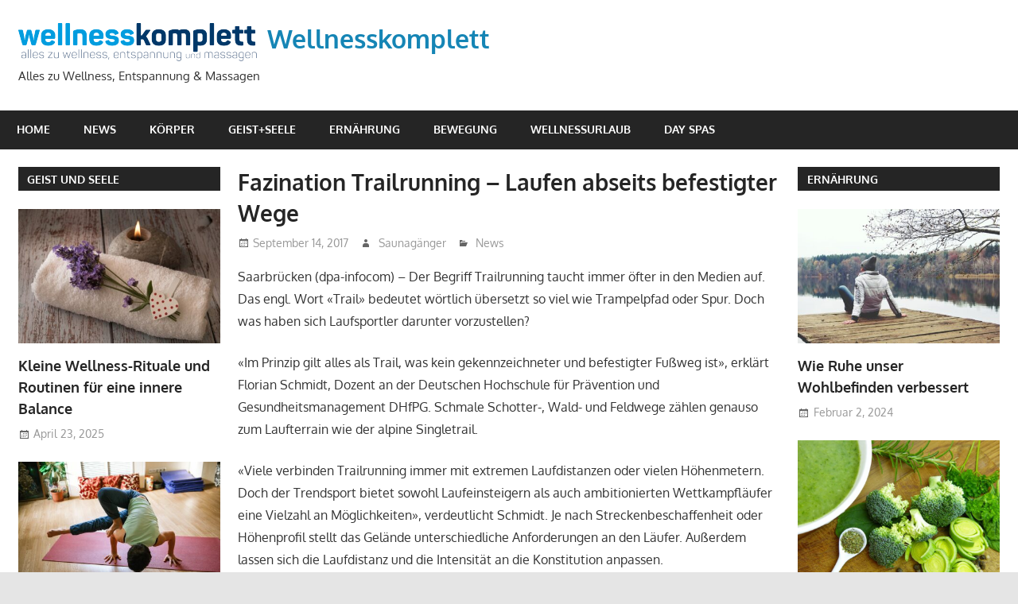

--- FILE ---
content_type: text/html; charset=UTF-8
request_url: https://www.wellnesskomplett.de/fazination-trailrunning-laufen-abseits-befestigter-wege/
body_size: 17477
content:
<!DOCTYPE html>
<html lang="de-DE">

<head>
<meta charset="UTF-8">
<meta name="viewport" content="width=device-width, initial-scale=1">
<link rel="profile" href="http://gmpg.org/xfn/11">
<link rel="pingback" href="https://www.wellnesskomplett.de/xmlrpc.php">

<meta name='robots' content='index, follow, max-image-preview:large, max-snippet:-1, max-video-preview:-1' />

	<!-- This site is optimized with the Yoast SEO plugin v22.8 - https://yoast.com/wordpress/plugins/seo/ -->
	<title>Fazination Trailrunning - Laufen abseits befestigter Wege - Wellnesskomplett</title>
	<meta name="description" content="Saarbrücken (dpa-infocom) - Der Begriff Trailrunning taucht immer öfter in den Medien auf. Das engl. Wort «Trail» bedeutet wörtlich übersetzt so viel wie" />
	<link rel="canonical" href="https://www.wellnesskomplett.de/fazination-trailrunning-laufen-abseits-befestigter-wege/" />
	<meta property="og:locale" content="de_DE" />
	<meta property="og:type" content="article" />
	<meta property="og:title" content="Fazination Trailrunning - Laufen abseits befestigter Wege - Wellnesskomplett" />
	<meta property="og:description" content="Saarbrücken (dpa-infocom) - Der Begriff Trailrunning taucht immer öfter in den Medien auf. Das engl. Wort «Trail» bedeutet wörtlich übersetzt so viel wie" />
	<meta property="og:url" content="https://www.wellnesskomplett.de/fazination-trailrunning-laufen-abseits-befestigter-wege/" />
	<meta property="og:site_name" content="Wellnesskomplett" />
	<meta property="article:published_time" content="2017-09-14T08:17:48+00:00" />
	<meta property="og:image" content="https://www.wellnesskomplett.de/wp-content/uploads/2017/09/dpa-urn-newsml-dpa-com-20090101-170815-99-650469_large_4_3.jpg" />
	<meta property="og:image:width" content="800" />
	<meta property="og:image:height" content="600" />
	<meta property="og:image:type" content="image/jpeg" />
	<meta name="author" content="Saunagänger" />
	<meta name="twitter:label1" content="Verfasst von" />
	<meta name="twitter:data1" content="Saunagänger" />
	<meta name="twitter:label2" content="Geschätzte Lesezeit" />
	<meta name="twitter:data2" content="2 Minuten" />
	<script type="application/ld+json" class="yoast-schema-graph">{"@context":"https://schema.org","@graph":[{"@type":"Article","@id":"https://www.wellnesskomplett.de/fazination-trailrunning-laufen-abseits-befestigter-wege/#article","isPartOf":{"@id":"https://www.wellnesskomplett.de/fazination-trailrunning-laufen-abseits-befestigter-wege/"},"author":{"name":"Saunagänger","@id":"https://www.wellnesskomplett.de/#/schema/person/216b050c4852da9d6d9e59ba74bcdfc5"},"headline":"Fazination Trailrunning &#8211; Laufen abseits befestigter Wege","datePublished":"2017-09-14T08:17:48+00:00","dateModified":"2017-09-14T08:17:48+00:00","mainEntityOfPage":{"@id":"https://www.wellnesskomplett.de/fazination-trailrunning-laufen-abseits-befestigter-wege/"},"wordCount":391,"commentCount":0,"publisher":{"@id":"https://www.wellnesskomplett.de/#organization"},"articleSection":["News"],"inLanguage":"de-DE","potentialAction":[{"@type":"CommentAction","name":"Comment","target":["https://www.wellnesskomplett.de/fazination-trailrunning-laufen-abseits-befestigter-wege/#respond"]}]},{"@type":"WebPage","@id":"https://www.wellnesskomplett.de/fazination-trailrunning-laufen-abseits-befestigter-wege/","url":"https://www.wellnesskomplett.de/fazination-trailrunning-laufen-abseits-befestigter-wege/","name":"Fazination Trailrunning - Laufen abseits befestigter Wege - Wellnesskomplett","isPartOf":{"@id":"https://www.wellnesskomplett.de/#website"},"datePublished":"2017-09-14T08:17:48+00:00","dateModified":"2017-09-14T08:17:48+00:00","description":"Saarbrücken (dpa-infocom) - Der Begriff Trailrunning taucht immer öfter in den Medien auf. Das engl. Wort «Trail» bedeutet wörtlich übersetzt so viel wie","breadcrumb":{"@id":"https://www.wellnesskomplett.de/fazination-trailrunning-laufen-abseits-befestigter-wege/#breadcrumb"},"inLanguage":"de-DE","potentialAction":[{"@type":"ReadAction","target":["https://www.wellnesskomplett.de/fazination-trailrunning-laufen-abseits-befestigter-wege/"]}]},{"@type":"BreadcrumbList","@id":"https://www.wellnesskomplett.de/fazination-trailrunning-laufen-abseits-befestigter-wege/#breadcrumb","itemListElement":[{"@type":"ListItem","position":1,"name":"Startseite","item":"https://www.wellnesskomplett.de/"},{"@type":"ListItem","position":2,"name":"Fazination Trailrunning &#8211; Laufen abseits befestigter Wege"}]},{"@type":"WebSite","@id":"https://www.wellnesskomplett.de/#website","url":"https://www.wellnesskomplett.de/","name":"Wellnesskomplett","description":"Alles zu Wellness, Entspannung &amp; Massagen","publisher":{"@id":"https://www.wellnesskomplett.de/#organization"},"potentialAction":[{"@type":"SearchAction","target":{"@type":"EntryPoint","urlTemplate":"https://www.wellnesskomplett.de/?s={search_term_string}"},"query-input":"required name=search_term_string"}],"inLanguage":"de-DE"},{"@type":"Organization","@id":"https://www.wellnesskomplett.de/#organization","name":"Wellnesskomplett","url":"https://www.wellnesskomplett.de/","logo":{"@type":"ImageObject","inLanguage":"de-DE","@id":"https://www.wellnesskomplett.de/#/schema/logo/image/","url":"https://www.wellnesskomplett.de/wp-content/uploads/2019/07/wellnesskomplett-e1468853401192.png","contentUrl":"https://www.wellnesskomplett.de/wp-content/uploads/2019/07/wellnesskomplett-e1468853401192.png","width":300,"height":48,"caption":"Wellnesskomplett"},"image":{"@id":"https://www.wellnesskomplett.de/#/schema/logo/image/"}},{"@type":"Person","@id":"https://www.wellnesskomplett.de/#/schema/person/216b050c4852da9d6d9e59ba74bcdfc5","name":"Saunagänger","image":{"@type":"ImageObject","inLanguage":"de-DE","@id":"https://www.wellnesskomplett.de/#/schema/person/image/","url":"https://secure.gravatar.com/avatar/a8d733035e3c39dfe3d59ef9e6f6698e?s=96&d=mm&r=g","contentUrl":"https://secure.gravatar.com/avatar/a8d733035e3c39dfe3d59ef9e6f6698e?s=96&d=mm&r=g","caption":"Saunagänger"},"url":"https://www.wellnesskomplett.de/author/admin/"}]}</script>
	<!-- / Yoast SEO plugin. -->


<link rel="alternate" type="application/rss+xml" title="Wellnesskomplett &raquo; Feed" href="https://www.wellnesskomplett.de/feed/" />
<link rel="alternate" type="application/rss+xml" title="Wellnesskomplett &raquo; Kommentar-Feed" href="https://www.wellnesskomplett.de/comments/feed/" />
<link rel="alternate" type="application/rss+xml" title="Wellnesskomplett &raquo; Fazination Trailrunning &#8211; Laufen abseits befestigter Wege Kommentar-Feed" href="https://www.wellnesskomplett.de/fazination-trailrunning-laufen-abseits-befestigter-wege/feed/" />
<script type="text/javascript">
/* <![CDATA[ */
window._wpemojiSettings = {"baseUrl":"https:\/\/s.w.org\/images\/core\/emoji\/14.0.0\/72x72\/","ext":".png","svgUrl":"https:\/\/s.w.org\/images\/core\/emoji\/14.0.0\/svg\/","svgExt":".svg","source":{"concatemoji":"https:\/\/www.wellnesskomplett.de\/wp-includes\/js\/wp-emoji-release.min.js?ver=6.4.2"}};
/*! This file is auto-generated */
!function(i,n){var o,s,e;function c(e){try{var t={supportTests:e,timestamp:(new Date).valueOf()};sessionStorage.setItem(o,JSON.stringify(t))}catch(e){}}function p(e,t,n){e.clearRect(0,0,e.canvas.width,e.canvas.height),e.fillText(t,0,0);var t=new Uint32Array(e.getImageData(0,0,e.canvas.width,e.canvas.height).data),r=(e.clearRect(0,0,e.canvas.width,e.canvas.height),e.fillText(n,0,0),new Uint32Array(e.getImageData(0,0,e.canvas.width,e.canvas.height).data));return t.every(function(e,t){return e===r[t]})}function u(e,t,n){switch(t){case"flag":return n(e,"\ud83c\udff3\ufe0f\u200d\u26a7\ufe0f","\ud83c\udff3\ufe0f\u200b\u26a7\ufe0f")?!1:!n(e,"\ud83c\uddfa\ud83c\uddf3","\ud83c\uddfa\u200b\ud83c\uddf3")&&!n(e,"\ud83c\udff4\udb40\udc67\udb40\udc62\udb40\udc65\udb40\udc6e\udb40\udc67\udb40\udc7f","\ud83c\udff4\u200b\udb40\udc67\u200b\udb40\udc62\u200b\udb40\udc65\u200b\udb40\udc6e\u200b\udb40\udc67\u200b\udb40\udc7f");case"emoji":return!n(e,"\ud83e\udef1\ud83c\udffb\u200d\ud83e\udef2\ud83c\udfff","\ud83e\udef1\ud83c\udffb\u200b\ud83e\udef2\ud83c\udfff")}return!1}function f(e,t,n){var r="undefined"!=typeof WorkerGlobalScope&&self instanceof WorkerGlobalScope?new OffscreenCanvas(300,150):i.createElement("canvas"),a=r.getContext("2d",{willReadFrequently:!0}),o=(a.textBaseline="top",a.font="600 32px Arial",{});return e.forEach(function(e){o[e]=t(a,e,n)}),o}function t(e){var t=i.createElement("script");t.src=e,t.defer=!0,i.head.appendChild(t)}"undefined"!=typeof Promise&&(o="wpEmojiSettingsSupports",s=["flag","emoji"],n.supports={everything:!0,everythingExceptFlag:!0},e=new Promise(function(e){i.addEventListener("DOMContentLoaded",e,{once:!0})}),new Promise(function(t){var n=function(){try{var e=JSON.parse(sessionStorage.getItem(o));if("object"==typeof e&&"number"==typeof e.timestamp&&(new Date).valueOf()<e.timestamp+604800&&"object"==typeof e.supportTests)return e.supportTests}catch(e){}return null}();if(!n){if("undefined"!=typeof Worker&&"undefined"!=typeof OffscreenCanvas&&"undefined"!=typeof URL&&URL.createObjectURL&&"undefined"!=typeof Blob)try{var e="postMessage("+f.toString()+"("+[JSON.stringify(s),u.toString(),p.toString()].join(",")+"));",r=new Blob([e],{type:"text/javascript"}),a=new Worker(URL.createObjectURL(r),{name:"wpTestEmojiSupports"});return void(a.onmessage=function(e){c(n=e.data),a.terminate(),t(n)})}catch(e){}c(n=f(s,u,p))}t(n)}).then(function(e){for(var t in e)n.supports[t]=e[t],n.supports.everything=n.supports.everything&&n.supports[t],"flag"!==t&&(n.supports.everythingExceptFlag=n.supports.everythingExceptFlag&&n.supports[t]);n.supports.everythingExceptFlag=n.supports.everythingExceptFlag&&!n.supports.flag,n.DOMReady=!1,n.readyCallback=function(){n.DOMReady=!0}}).then(function(){return e}).then(function(){var e;n.supports.everything||(n.readyCallback(),(e=n.source||{}).concatemoji?t(e.concatemoji):e.wpemoji&&e.twemoji&&(t(e.twemoji),t(e.wpemoji)))}))}((window,document),window._wpemojiSettings);
/* ]]> */
</script>
<link rel='stylesheet' id='ft-shortcodes-css' href='https://www.wellnesskomplett.de/wp-content/plugins/FameShortcodes/assets/css/shortcodes.css?ver=6.4.2' type='text/css' media='all' />
<link rel='stylesheet' id='gambit-custom-fonts-css' href='https://www.wellnesskomplett.de/wp-content/themes/gambit/assets/css/custom-fonts.css?ver=20180413' type='text/css' media='all' />
<style id='wp-emoji-styles-inline-css' type='text/css'>

	img.wp-smiley, img.emoji {
		display: inline !important;
		border: none !important;
		box-shadow: none !important;
		height: 1em !important;
		width: 1em !important;
		margin: 0 0.07em !important;
		vertical-align: -0.1em !important;
		background: none !important;
		padding: 0 !important;
	}
</style>
<link rel='stylesheet' id='wp-block-library-css' href='https://www.wellnesskomplett.de/wp-includes/css/dist/block-library/style.min.css?ver=6.4.2' type='text/css' media='all' />
<style id='classic-theme-styles-inline-css' type='text/css'>
/*! This file is auto-generated */
.wp-block-button__link{color:#fff;background-color:#32373c;border-radius:9999px;box-shadow:none;text-decoration:none;padding:calc(.667em + 2px) calc(1.333em + 2px);font-size:1.125em}.wp-block-file__button{background:#32373c;color:#fff;text-decoration:none}
</style>
<style id='global-styles-inline-css' type='text/css'>
body{--wp--preset--color--black: #303030;--wp--preset--color--cyan-bluish-gray: #abb8c3;--wp--preset--color--white: #ffffff;--wp--preset--color--pale-pink: #f78da7;--wp--preset--color--vivid-red: #cf2e2e;--wp--preset--color--luminous-vivid-orange: #ff6900;--wp--preset--color--luminous-vivid-amber: #fcb900;--wp--preset--color--light-green-cyan: #7bdcb5;--wp--preset--color--vivid-green-cyan: #00d084;--wp--preset--color--pale-cyan-blue: #8ed1fc;--wp--preset--color--vivid-cyan-blue: #0693e3;--wp--preset--color--vivid-purple: #9b51e0;--wp--preset--color--primary: #1585b5;--wp--preset--color--light-gray: #f0f0f0;--wp--preset--color--dark-gray: #777777;--wp--preset--gradient--vivid-cyan-blue-to-vivid-purple: linear-gradient(135deg,rgba(6,147,227,1) 0%,rgb(155,81,224) 100%);--wp--preset--gradient--light-green-cyan-to-vivid-green-cyan: linear-gradient(135deg,rgb(122,220,180) 0%,rgb(0,208,130) 100%);--wp--preset--gradient--luminous-vivid-amber-to-luminous-vivid-orange: linear-gradient(135deg,rgba(252,185,0,1) 0%,rgba(255,105,0,1) 100%);--wp--preset--gradient--luminous-vivid-orange-to-vivid-red: linear-gradient(135deg,rgba(255,105,0,1) 0%,rgb(207,46,46) 100%);--wp--preset--gradient--very-light-gray-to-cyan-bluish-gray: linear-gradient(135deg,rgb(238,238,238) 0%,rgb(169,184,195) 100%);--wp--preset--gradient--cool-to-warm-spectrum: linear-gradient(135deg,rgb(74,234,220) 0%,rgb(151,120,209) 20%,rgb(207,42,186) 40%,rgb(238,44,130) 60%,rgb(251,105,98) 80%,rgb(254,248,76) 100%);--wp--preset--gradient--blush-light-purple: linear-gradient(135deg,rgb(255,206,236) 0%,rgb(152,150,240) 100%);--wp--preset--gradient--blush-bordeaux: linear-gradient(135deg,rgb(254,205,165) 0%,rgb(254,45,45) 50%,rgb(107,0,62) 100%);--wp--preset--gradient--luminous-dusk: linear-gradient(135deg,rgb(255,203,112) 0%,rgb(199,81,192) 50%,rgb(65,88,208) 100%);--wp--preset--gradient--pale-ocean: linear-gradient(135deg,rgb(255,245,203) 0%,rgb(182,227,212) 50%,rgb(51,167,181) 100%);--wp--preset--gradient--electric-grass: linear-gradient(135deg,rgb(202,248,128) 0%,rgb(113,206,126) 100%);--wp--preset--gradient--midnight: linear-gradient(135deg,rgb(2,3,129) 0%,rgb(40,116,252) 100%);--wp--preset--font-size--small: 13px;--wp--preset--font-size--medium: 20px;--wp--preset--font-size--large: 36px;--wp--preset--font-size--x-large: 42px;--wp--preset--spacing--20: 0.44rem;--wp--preset--spacing--30: 0.67rem;--wp--preset--spacing--40: 1rem;--wp--preset--spacing--50: 1.5rem;--wp--preset--spacing--60: 2.25rem;--wp--preset--spacing--70: 3.38rem;--wp--preset--spacing--80: 5.06rem;--wp--preset--shadow--natural: 6px 6px 9px rgba(0, 0, 0, 0.2);--wp--preset--shadow--deep: 12px 12px 50px rgba(0, 0, 0, 0.4);--wp--preset--shadow--sharp: 6px 6px 0px rgba(0, 0, 0, 0.2);--wp--preset--shadow--outlined: 6px 6px 0px -3px rgba(255, 255, 255, 1), 6px 6px rgba(0, 0, 0, 1);--wp--preset--shadow--crisp: 6px 6px 0px rgba(0, 0, 0, 1);}:where(.is-layout-flex){gap: 0.5em;}:where(.is-layout-grid){gap: 0.5em;}body .is-layout-flow > .alignleft{float: left;margin-inline-start: 0;margin-inline-end: 2em;}body .is-layout-flow > .alignright{float: right;margin-inline-start: 2em;margin-inline-end: 0;}body .is-layout-flow > .aligncenter{margin-left: auto !important;margin-right: auto !important;}body .is-layout-constrained > .alignleft{float: left;margin-inline-start: 0;margin-inline-end: 2em;}body .is-layout-constrained > .alignright{float: right;margin-inline-start: 2em;margin-inline-end: 0;}body .is-layout-constrained > .aligncenter{margin-left: auto !important;margin-right: auto !important;}body .is-layout-constrained > :where(:not(.alignleft):not(.alignright):not(.alignfull)){max-width: var(--wp--style--global--content-size);margin-left: auto !important;margin-right: auto !important;}body .is-layout-constrained > .alignwide{max-width: var(--wp--style--global--wide-size);}body .is-layout-flex{display: flex;}body .is-layout-flex{flex-wrap: wrap;align-items: center;}body .is-layout-flex > *{margin: 0;}body .is-layout-grid{display: grid;}body .is-layout-grid > *{margin: 0;}:where(.wp-block-columns.is-layout-flex){gap: 2em;}:where(.wp-block-columns.is-layout-grid){gap: 2em;}:where(.wp-block-post-template.is-layout-flex){gap: 1.25em;}:where(.wp-block-post-template.is-layout-grid){gap: 1.25em;}.has-black-color{color: var(--wp--preset--color--black) !important;}.has-cyan-bluish-gray-color{color: var(--wp--preset--color--cyan-bluish-gray) !important;}.has-white-color{color: var(--wp--preset--color--white) !important;}.has-pale-pink-color{color: var(--wp--preset--color--pale-pink) !important;}.has-vivid-red-color{color: var(--wp--preset--color--vivid-red) !important;}.has-luminous-vivid-orange-color{color: var(--wp--preset--color--luminous-vivid-orange) !important;}.has-luminous-vivid-amber-color{color: var(--wp--preset--color--luminous-vivid-amber) !important;}.has-light-green-cyan-color{color: var(--wp--preset--color--light-green-cyan) !important;}.has-vivid-green-cyan-color{color: var(--wp--preset--color--vivid-green-cyan) !important;}.has-pale-cyan-blue-color{color: var(--wp--preset--color--pale-cyan-blue) !important;}.has-vivid-cyan-blue-color{color: var(--wp--preset--color--vivid-cyan-blue) !important;}.has-vivid-purple-color{color: var(--wp--preset--color--vivid-purple) !important;}.has-black-background-color{background-color: var(--wp--preset--color--black) !important;}.has-cyan-bluish-gray-background-color{background-color: var(--wp--preset--color--cyan-bluish-gray) !important;}.has-white-background-color{background-color: var(--wp--preset--color--white) !important;}.has-pale-pink-background-color{background-color: var(--wp--preset--color--pale-pink) !important;}.has-vivid-red-background-color{background-color: var(--wp--preset--color--vivid-red) !important;}.has-luminous-vivid-orange-background-color{background-color: var(--wp--preset--color--luminous-vivid-orange) !important;}.has-luminous-vivid-amber-background-color{background-color: var(--wp--preset--color--luminous-vivid-amber) !important;}.has-light-green-cyan-background-color{background-color: var(--wp--preset--color--light-green-cyan) !important;}.has-vivid-green-cyan-background-color{background-color: var(--wp--preset--color--vivid-green-cyan) !important;}.has-pale-cyan-blue-background-color{background-color: var(--wp--preset--color--pale-cyan-blue) !important;}.has-vivid-cyan-blue-background-color{background-color: var(--wp--preset--color--vivid-cyan-blue) !important;}.has-vivid-purple-background-color{background-color: var(--wp--preset--color--vivid-purple) !important;}.has-black-border-color{border-color: var(--wp--preset--color--black) !important;}.has-cyan-bluish-gray-border-color{border-color: var(--wp--preset--color--cyan-bluish-gray) !important;}.has-white-border-color{border-color: var(--wp--preset--color--white) !important;}.has-pale-pink-border-color{border-color: var(--wp--preset--color--pale-pink) !important;}.has-vivid-red-border-color{border-color: var(--wp--preset--color--vivid-red) !important;}.has-luminous-vivid-orange-border-color{border-color: var(--wp--preset--color--luminous-vivid-orange) !important;}.has-luminous-vivid-amber-border-color{border-color: var(--wp--preset--color--luminous-vivid-amber) !important;}.has-light-green-cyan-border-color{border-color: var(--wp--preset--color--light-green-cyan) !important;}.has-vivid-green-cyan-border-color{border-color: var(--wp--preset--color--vivid-green-cyan) !important;}.has-pale-cyan-blue-border-color{border-color: var(--wp--preset--color--pale-cyan-blue) !important;}.has-vivid-cyan-blue-border-color{border-color: var(--wp--preset--color--vivid-cyan-blue) !important;}.has-vivid-purple-border-color{border-color: var(--wp--preset--color--vivid-purple) !important;}.has-vivid-cyan-blue-to-vivid-purple-gradient-background{background: var(--wp--preset--gradient--vivid-cyan-blue-to-vivid-purple) !important;}.has-light-green-cyan-to-vivid-green-cyan-gradient-background{background: var(--wp--preset--gradient--light-green-cyan-to-vivid-green-cyan) !important;}.has-luminous-vivid-amber-to-luminous-vivid-orange-gradient-background{background: var(--wp--preset--gradient--luminous-vivid-amber-to-luminous-vivid-orange) !important;}.has-luminous-vivid-orange-to-vivid-red-gradient-background{background: var(--wp--preset--gradient--luminous-vivid-orange-to-vivid-red) !important;}.has-very-light-gray-to-cyan-bluish-gray-gradient-background{background: var(--wp--preset--gradient--very-light-gray-to-cyan-bluish-gray) !important;}.has-cool-to-warm-spectrum-gradient-background{background: var(--wp--preset--gradient--cool-to-warm-spectrum) !important;}.has-blush-light-purple-gradient-background{background: var(--wp--preset--gradient--blush-light-purple) !important;}.has-blush-bordeaux-gradient-background{background: var(--wp--preset--gradient--blush-bordeaux) !important;}.has-luminous-dusk-gradient-background{background: var(--wp--preset--gradient--luminous-dusk) !important;}.has-pale-ocean-gradient-background{background: var(--wp--preset--gradient--pale-ocean) !important;}.has-electric-grass-gradient-background{background: var(--wp--preset--gradient--electric-grass) !important;}.has-midnight-gradient-background{background: var(--wp--preset--gradient--midnight) !important;}.has-small-font-size{font-size: var(--wp--preset--font-size--small) !important;}.has-medium-font-size{font-size: var(--wp--preset--font-size--medium) !important;}.has-large-font-size{font-size: var(--wp--preset--font-size--large) !important;}.has-x-large-font-size{font-size: var(--wp--preset--font-size--x-large) !important;}
.wp-block-navigation a:where(:not(.wp-element-button)){color: inherit;}
:where(.wp-block-post-template.is-layout-flex){gap: 1.25em;}:where(.wp-block-post-template.is-layout-grid){gap: 1.25em;}
:where(.wp-block-columns.is-layout-flex){gap: 2em;}:where(.wp-block-columns.is-layout-grid){gap: 2em;}
.wp-block-pullquote{font-size: 1.5em;line-height: 1.6;}
</style>
<link rel='stylesheet' id='wp-pagenavi-css' href='https://www.wellnesskomplett.de/wp-content/plugins/wp-pagenavi/pagenavi-css.css?ver=2.70' type='text/css' media='all' />
<link rel='stylesheet' id='gambit-stylesheet-css' href='https://www.wellnesskomplett.de/wp-content/themes/gambit/style.css?ver=1.5.3' type='text/css' media='all' />
<style id='gambit-stylesheet-inline-css' type='text/css'>
.site-title, .site-description { position: absolute; clip: rect(1px, 1px, 1px, 1px); width: 1px; height: 1px; overflow: hidden; }
</style>
<link rel='stylesheet' id='genericons-css' href='https://www.wellnesskomplett.de/wp-content/themes/gambit/assets/genericons/genericons.css?ver=3.4.1' type='text/css' media='all' />
<link rel='stylesheet' id='themezee-related-posts-css' href='https://www.wellnesskomplett.de/wp-content/themes/gambit/assets/css/themezee-related-posts.css?ver=20160421' type='text/css' media='all' />
<link rel='stylesheet' id='gambit-slider-css' href='https://www.wellnesskomplett.de/wp-content/themes/gambit/assets/css/flexslider.css?ver=20170421' type='text/css' media='all' />
<link rel='stylesheet' id='fancybox-css' href='https://www.wellnesskomplett.de/wp-content/plugins/easy-fancybox/fancybox/1.5.4/jquery.fancybox.min.css?ver=6.4.2' type='text/css' media='screen' />
<style id='fancybox-inline-css' type='text/css'>
#fancybox-outer{background:#ffffff}#fancybox-content{background:#ffffff;border-color:#ffffff;color:#000000;}#fancybox-title,#fancybox-title-float-main{color:#fff}
</style>
<link rel='stylesheet' id='borlabs-cookie-css' href='https://www.wellnesskomplett.de/wp-content/cache/borlabs-cookie/borlabs-cookie_1_de.css?ver=2.1.15-4' type='text/css' media='all' />
<!--[if lt IE 9]>
<script type="text/javascript" src="https://www.wellnesskomplett.de/wp-content/themes/gambit/assets/js/html5shiv.min.js?ver=3.7.3" id="html5shiv-js"></script>
<![endif]-->
<script type="text/javascript" src="https://www.wellnesskomplett.de/wp-includes/js/jquery/jquery.min.js?ver=3.7.1" id="jquery-core-js"></script>
<script type="text/javascript" src="https://www.wellnesskomplett.de/wp-includes/js/jquery/jquery-migrate.min.js?ver=3.4.1" id="jquery-migrate-js"></script>
<script type="text/javascript" id="gambit-jquery-navigation-js-extra">
/* <![CDATA[ */
var gambit_menu_title = "Men\u00fc";
/* ]]> */
</script>
<script type="text/javascript" src="https://www.wellnesskomplett.de/wp-content/themes/gambit/assets/js/navigation.js?ver=20160719" id="gambit-jquery-navigation-js"></script>
<script type="text/javascript" src="https://www.wellnesskomplett.de/wp-content/themes/gambit/assets/js/jquery.flexslider-min.js?ver=2.6.0" id="jquery-flexslider-js"></script>
<script type="text/javascript" id="gambit-slider-js-extra">
/* <![CDATA[ */
var gambit_slider_params = {"animation":"slide","speed":"7000"};
/* ]]> */
</script>
<script type="text/javascript" src="https://www.wellnesskomplett.de/wp-content/themes/gambit/assets/js/slider.js?ver=20170421" id="gambit-slider-js"></script>
<link rel="https://api.w.org/" href="https://www.wellnesskomplett.de/wp-json/" /><link rel="alternate" type="application/json" href="https://www.wellnesskomplett.de/wp-json/wp/v2/posts/7383" /><link rel="EditURI" type="application/rsd+xml" title="RSD" href="https://www.wellnesskomplett.de/xmlrpc.php?rsd" />
<meta name="generator" content="WordPress 6.4.2" />
<link rel='shortlink' href='https://www.wellnesskomplett.de/?p=7383' />
<link rel="alternate" type="application/json+oembed" href="https://www.wellnesskomplett.de/wp-json/oembed/1.0/embed?url=https%3A%2F%2Fwww.wellnesskomplett.de%2Ffazination-trailrunning-laufen-abseits-befestigter-wege%2F" />
<link rel="alternate" type="text/xml+oembed" href="https://www.wellnesskomplett.de/wp-json/oembed/1.0/embed?url=https%3A%2F%2Fwww.wellnesskomplett.de%2Ffazination-trailrunning-laufen-abseits-befestigter-wege%2F&#038;format=xml" />
<style type="text/css">.broken_link, a.broken_link {
	text-decoration: line-through;
}</style></head>

<body class="post-template-default single single-post postid-7383 single-format-standard wp-custom-logo wp-embed-responsive content-center">

	<div id="page" class="hfeed site">

		<a class="skip-link screen-reader-text" href="#content">Zum Inhalt springen</a>

		
		<header id="masthead" class="site-header clearfix" role="banner">

			<div class="header-main container clearfix">

				<div id="logo" class="site-branding clearfix">

					<a href="https://www.wellnesskomplett.de/" class="custom-logo-link" rel="home"><img width="300" height="48" src="https://www.wellnesskomplett.de/wp-content/uploads/2019/07/wellnesskomplett-e1468853401192.png" class="custom-logo" alt="Wellnesskomplett" decoding="async" /></a>					
			<p class="site-title"><a href="https://www.wellnesskomplett.de/" rel="home">Wellnesskomplett</a></p>

							
			<p class="site-description">Alles zu Wellness, Entspannung &amp; Massagen</p>

		
				</div><!-- .site-branding -->

				<div class="header-widgets clearfix">

					
				</div><!-- .header-widgets -->


			</div><!-- .header-main -->

		</header><!-- #masthead -->

		<div id="main-navigation-wrap" class="primary-navigation-wrap">

			<nav id="main-navigation" class="primary-navigation container navigation clearfix" role="navigation">
				<ul id="menu-menu" class="main-navigation-menu"><li id="menu-item-6364" class="home menu-item menu-item-type-custom menu-item-object-custom menu-item-6364"><a href="/">Home</a></li>
<li id="menu-item-6362" class="menu-item menu-item-type-taxonomy menu-item-object-category current-post-ancestor current-menu-parent current-post-parent menu-item-6362"><a href="https://www.wellnesskomplett.de/news/">News</a></li>
<li id="menu-item-6361" class="menu-item menu-item-type-taxonomy menu-item-object-category menu-item-6361"><a href="https://www.wellnesskomplett.de/koerper/">Körper</a></li>
<li id="menu-item-6360" class="menu-item menu-item-type-taxonomy menu-item-object-category menu-item-6360"><a href="https://www.wellnesskomplett.de/geistseele/">Geist+Seele</a></li>
<li id="menu-item-6359" class="menu-item menu-item-type-taxonomy menu-item-object-category menu-item-6359"><a href="https://www.wellnesskomplett.de/ernaehrung/">Ernährung</a></li>
<li id="menu-item-6357" class="menu-item menu-item-type-taxonomy menu-item-object-category menu-item-6357"><a href="https://www.wellnesskomplett.de/bewegung/">Bewegung</a></li>
<li id="menu-item-6363" class="menu-item menu-item-type-taxonomy menu-item-object-category menu-item-6363"><a href="https://www.wellnesskomplett.de/wellnessurlaub/">Wellnessurlaub</a></li>
<li id="menu-item-6358" class="menu-item menu-item-type-taxonomy menu-item-object-category menu-item-6358"><a href="https://www.wellnesskomplett.de/day-spas/">Day Spas</a></li>
</ul>			</nav><!-- #main-navigation -->

		</div>

		<div id="content-wrap" class="site-content-wrap clearfix">

			
			
			<div id="content" class="site-content container clearfix">

	<section id="primary" class="content-area">
		<main id="main" class="site-main" role="main">
				
		
<article id="post-7383" class="post-7383 post type-post status-publish format-standard hentry category-news">

	
	<header class="entry-header">

		<h1 class="entry-title">Fazination Trailrunning &#8211; Laufen abseits befestigter Wege</h1>
		<div class="entry-meta"><span class="meta-date"><a href="https://www.wellnesskomplett.de/fazination-trailrunning-laufen-abseits-befestigter-wege/" title="10:17 am" rel="bookmark"><time class="entry-date published updated" datetime="2017-09-14T10:17:48+02:00">September 14, 2017</time></a></span><span class="meta-author"> <span class="author vcard"><a class="url fn n" href="https://www.wellnesskomplett.de/author/admin/" title="Alle Beiträge von Saunagänger ansehen" rel="author">Saunagänger</a></span></span><span class="meta-category"> <a href="https://www.wellnesskomplett.de/news/" rel="category tag">News</a></span></div>
	</header><!-- .entry-header -->

	<div class="entry-content clearfix">

		<span id="hinweistitlewrapper" style="display:block;position:relative; padding-right:55px; "><span class="title"><p>Saarbrücken (dpa-infocom) &#8211; Der Begriff Trailrunning taucht immer öfter in den Medien auf. Das engl. Wort «Trail» bedeutet wörtlich übersetzt so viel wie Trampelpfad oder Spur. Doch was haben sich Laufsportler darunter vorzustellen?</p>
<p>«Im Prinzip gilt alles als Trail, was kein gekennzeichneter und befestigter Fußweg ist», erklärt Florian Schmidt, Dozent an der Deutschen Hochschule für Prävention und Gesundheitsmanagement DHfPG. Schmale Schotter-, Wald- und Feldwege zählen genauso zum Laufterrain wie der alpine Singletrail.</p>
<p>«Viele verbinden Trailrunning immer mit extremen Laufdistanzen oder vielen Höhenmetern. Doch der Trendsport bietet sowohl Laufeinsteigern als auch ambitionierten Wettkampfläufer eine Vielzahl an Möglichkeiten», verdeutlicht Schmidt. Je nach Streckenbeschaffenheit oder Höhenprofil stellt das Gelände unterschiedliche Anforderungen an den Läufer. Außerdem lassen sich die Laufdistanz und die Intensität an die Konstitution anpassen.</p>
<p>Im Vergleich zum gewöhnlichen <a href="https://www.wellnesskomplett.de/tag/joggen/">Joggen</a> hat diese Laufvariante den Vorteil, dass durch den wechselnden Untergrund der gesamte Bewegungsapparat und somit mehr Muskelgruppen beansprucht werden. «Durch Trailrunning wird nicht nur die Ausdauerleistungsfähigkeit verbessert, sondern auch die Reaktions-, Koordinations- und Konzentrationsfähigkeit», so Schmidt. Anfänger sollten das Trailrunning zunächst langsam und vorsichtig ausprobieren, um eine Überbelastung zu vermeiden und Verletzungen vorzubeugen.</p>
<p>Das wichtigste beim Trailrunning ist die passende Ausrüstung. «Die Wahl der richtigen Ausrüstung und des entsprechenden Schuhwerks, hängt sehr stark von den individuellen Laufgewohnheiten und der Schwierigkeit des Laufterrains ab», erklärt der Sportwissenschaftler. Anfänger sollten auf einen wetterfesten Schuh mit einer Goretex® -Membran zurückgreifen. Zudem sollte er genügend Grip, Stabilität und Dämpfung gewährleisten. Bei Wettkampfläufern spielen hingegen eher ein geringeres Gewicht und die Festigkeit des Schuhs eine Rolle.</p>
<p>Die Laufbekleidung sollte auf jeden Fall atmungsaktiv, leicht und witterungsbeständig sein. Für längere Touren empfiehlt sich ein Trinkgürtel oder ein Laufrucksack mit integriertem Trinksystem. «Besonders auf längeren Trails im alpinen Gelände dürfen auf keinen Fall <a href="https://www.wellnesskomplett.de/tag/wasser/">Wasser</a> und Verpflegung fehlen. Auch nimmt man am besten eine Karte, eine Stirnlampe, wetterfeste Kleidung, ein Handy sowie ein Erste-<a href="https://www.wellnesskomplett.de/tag/hilfe/">Hilfe</a>-Set mit. Denn vor allem das Wetter kann hier unberechenbar sein», erläutert der Fitnessexperte. Bei sehr steilem Trailgelände bieten leichte Treckingstöcke die nötige Sicherheit und entlasten die Beinmuskulatur. Dies kann besonders bei langen Bergabpassagen erforderlich werden.</p>
<p>Fotocredits: Franziska Gabbert</p>
</span>				<small id='hinweiszubeitrag' style="display:block; white-space: nowrap; font-size:12px; line-height: 12px; text-align:right; position:absolute; top:0; right:0;">(dpa)</small>
			</span>
		
	</div><!-- .entry-content -->

	<footer class="entry-footer">

				
	<nav class="navigation post-navigation" aria-label="Beiträge">
		<h2 class="screen-reader-text">Beitrags-Navigation</h2>
		<div class="nav-links"><div class="nav-previous"><a href="https://www.wellnesskomplett.de/guter-bergschuh-der-kategorie-c-kostet-ab-etwa-230-euro/" rel="prev"><span class="screen-reader-text">Vorheriger Beitrag:</span>Guter Bergschuh der Kategorie C kostet ab etwa 230 Euro</a></div><div class="nav-next"><a href="https://www.wellnesskomplett.de/intuitives-essen-der-koerper-weiss-was-er-braucht/" rel="next"><span class="screen-reader-text">Nächster Beitrag:</span>Intuitives Essen: Der Körper weiß, was er braucht</a></div></div>
	</nav>
	</footer><!-- .entry-footer -->

</article>

<div id="comments" class="comments-area">

	
	
	
		<div id="respond" class="comment-respond">
		<h3 id="reply-title" class="comment-reply-title"><span>Kommentar hinterlassen</span> <small><a rel="nofollow" id="cancel-comment-reply-link" href="/fazination-trailrunning-laufen-abseits-befestigter-wege/#respond" style="display:none;">Antworten abbrechen</a></small></h3><form action="https://www.wellnesskomplett.de/wp-comments-post.php" method="post" id="commentform" class="comment-form" novalidate><p class="comment-notes"><span id="email-notes">Deine E-Mail-Adresse wird nicht veröffentlicht.</span> <span class="required-field-message">Erforderliche Felder sind mit <span class="required">*</span> markiert</span></p><p class="comment-form-comment"><label for="comment">Kommentar <span class="required">*</span></label> <textarea id="comment" name="comment" cols="45" rows="8" maxlength="65525" required></textarea></p><p class="comment-form-author"><label for="author">Name <span class="required">*</span></label> <input id="author" name="author" type="text" value="" size="30" maxlength="245" autocomplete="name" required /></p>
<p class="comment-form-email"><label for="email">E-Mail <span class="required">*</span></label> <input id="email" name="email" type="email" value="" size="30" maxlength="100" aria-describedby="email-notes" autocomplete="email" required /></p>
<p class="comment-form-url"><label for="url">Website</label> <input id="url" name="url" type="url" value="" size="30" maxlength="200" autocomplete="url" /></p>
<p class="comment-form-cookies-consent"><input id="wp-comment-cookies-consent" name="wp-comment-cookies-consent" type="checkbox" value="yes" /> <label for="wp-comment-cookies-consent">Meinen Namen, meine E-Mail-Adresse und meine Website in diesem Browser für die nächste Kommentierung speichern.</label></p>
<p class="form-submit"><input name="submit" type="submit" id="submit" class="submit" value="Kommentar abschicken" /> <input type='hidden' name='comment_post_ID' value='7383' id='comment_post_ID' />
<input type='hidden' name='comment_parent' id='comment_parent' value='0' />
</p></form>	</div><!-- #respond -->
	
</div><!-- #comments -->
		
		</main><!-- #main -->
	</section><!-- #primary -->
	
		<section id="secondary" class="main-sidebar widget-area clearfix" role="complementary">

		<aside id="gambit-magazine-posts-sidebar-3" class="widget gambit-magazine-sidebar-widget clearfix">
		<div class="widget-magazine-posts-sidebar widget-magazine-posts clearfix">

			<div class="widget-header"><h3 class="widget-title"><a class="category-archive-link" href="https://www.wellnesskomplett.de/geistseele/" title="Alle Beiträge in der Kategorie Geist+Seele ansehen">Geist und Seele</a></h3></div>
			<div class="widget-magazine-posts-content">

				
<article id="post-9905" class="large-post clearfix post-9905 post type-post status-publish format-standard has-post-thumbnail hentry category-day-spas category-geistseele category-koerper category-news tag-aromen tag-innere-balance tag-rueckzugsorte tag-wellness-rituale">

	
			<a href="https://www.wellnesskomplett.de/kleine-wellness-rituale-und-routinen-fuer-eine-innere-balance/" rel="bookmark">
				<img width="420" height="280" src="https://www.wellnesskomplett.de/wp-content/uploads/2025/04/Pixabay_7313380_guvo59-420x280.jpg" class="attachment-gambit-thumbnail-large size-gambit-thumbnail-large wp-post-image" alt="" decoding="async" loading="lazy" srcset="https://www.wellnesskomplett.de/wp-content/uploads/2025/04/Pixabay_7313380_guvo59-420x280.jpg 420w, https://www.wellnesskomplett.de/wp-content/uploads/2025/04/Pixabay_7313380_guvo59-300x200.jpg 300w, https://www.wellnesskomplett.de/wp-content/uploads/2025/04/Pixabay_7313380_guvo59-1024x682.jpg 1024w, https://www.wellnesskomplett.de/wp-content/uploads/2025/04/Pixabay_7313380_guvo59-768x512.jpg 768w, https://www.wellnesskomplett.de/wp-content/uploads/2025/04/Pixabay_7313380_guvo59.jpg 1280w" sizes="(max-width: 420px) 100vw, 420px" />			</a>

		
	<header class="entry-header">

		<h2 class="entry-title"><a href="https://www.wellnesskomplett.de/kleine-wellness-rituale-und-routinen-fuer-eine-innere-balance/" rel="bookmark">Kleine Wellness-Rituale und Routinen für eine innere Balance</a></h2>
		<div class="entry-meta"><span class="meta-date"><a href="https://www.wellnesskomplett.de/kleine-wellness-rituale-und-routinen-fuer-eine-innere-balance/" title="3:53 pm" rel="bookmark"><time class="entry-date published updated" datetime="2025-04-23T15:53:00+02:00">April 23, 2025</time></a></span></div>
	</header><!-- .entry-header -->

	
</article>

<article id="post-9397" class="large-post clearfix post-9397 post type-post status-publish format-standard has-post-thumbnail hentry category-bewegung category-geistseele category-koerper category-news tag-atmungsaktivitaet tag-beste-kleidung tag-bewegungsfreiheit tag-funktionalitaet tag-yoga tag-zusaetzliche-tipps">

	
			<a href="https://www.wellnesskomplett.de/die-beste-kleidung-fuer-yoga-komfort-funktionalitaet-und-stil-vereint/" rel="bookmark">
				<img width="420" height="280" src="https://www.wellnesskomplett.de/wp-content/uploads/2024/08/Pixabay_1146281_jeviniya-420x280.jpg" class="attachment-gambit-thumbnail-large size-gambit-thumbnail-large wp-post-image" alt="" decoding="async" loading="lazy" srcset="https://www.wellnesskomplett.de/wp-content/uploads/2024/08/Pixabay_1146281_jeviniya-420x280.jpg 420w, https://www.wellnesskomplett.de/wp-content/uploads/2024/08/Pixabay_1146281_jeviniya-300x200.jpg 300w, https://www.wellnesskomplett.de/wp-content/uploads/2024/08/Pixabay_1146281_jeviniya-1024x684.jpg 1024w, https://www.wellnesskomplett.de/wp-content/uploads/2024/08/Pixabay_1146281_jeviniya-768x513.jpg 768w, https://www.wellnesskomplett.de/wp-content/uploads/2024/08/Pixabay_1146281_jeviniya.jpg 1280w" sizes="(max-width: 420px) 100vw, 420px" />			</a>

		
	<header class="entry-header">

		<h2 class="entry-title"><a href="https://www.wellnesskomplett.de/die-beste-kleidung-fuer-yoga-komfort-funktionalitaet-und-stil-vereint/" rel="bookmark">Die beste Kleidung für Yoga: Komfort, Funktionalität und Stil vereint</a></h2>
		<div class="entry-meta"><span class="meta-date"><a href="https://www.wellnesskomplett.de/die-beste-kleidung-fuer-yoga-komfort-funktionalitaet-und-stil-vereint/" title="5:51 pm" rel="bookmark"><time class="entry-date published updated" datetime="2024-08-07T17:51:10+02:00">August 7, 2024</time></a></span></div>
	</header><!-- .entry-header -->

	
</article>

<article id="post-9383" class="large-post clearfix post-9383 post type-post status-publish format-standard has-post-thumbnail hentry category-ernaehrung category-geistseele category-koerper category-news tag-achtsamkeit tag-ausgewogene-ernaehrung tag-gesunder-schlaf tag-hautpflege tag-ruhe tag-wohlbefinden">

	
			<a href="https://www.wellnesskomplett.de/wie-ruhe-unser-wohlbefinden-verbessert/" rel="bookmark">
				<img width="420" height="280" src="https://www.wellnesskomplett.de/wp-content/uploads/2024/02/Pixabay_4642723_silviarita-420x280.jpg" class="attachment-gambit-thumbnail-large size-gambit-thumbnail-large wp-post-image" alt="" decoding="async" loading="lazy" srcset="https://www.wellnesskomplett.de/wp-content/uploads/2024/02/Pixabay_4642723_silviarita-420x280.jpg 420w, https://www.wellnesskomplett.de/wp-content/uploads/2024/02/Pixabay_4642723_silviarita-300x200.jpg 300w" sizes="(max-width: 420px) 100vw, 420px" />			</a>

		
	<header class="entry-header">

		<h2 class="entry-title"><a href="https://www.wellnesskomplett.de/wie-ruhe-unser-wohlbefinden-verbessert/" rel="bookmark">Wie Ruhe unser Wohlbefinden verbessert</a></h2>
		<div class="entry-meta"><span class="meta-date"><a href="https://www.wellnesskomplett.de/wie-ruhe-unser-wohlbefinden-verbessert/" title="1:39 pm" rel="bookmark"><time class="entry-date published updated" datetime="2024-02-02T13:39:31+02:00">Februar 2, 2024</time></a></span></div>
	</header><!-- .entry-header -->

	
</article>

<article id="post-9280" class="large-post clearfix post-9280 post type-post status-publish format-standard has-post-thumbnail hentry category-geistseele">

	
			<a href="https://www.wellnesskomplett.de/natuerliche-bitterstoffe-fuer-leib-und-seele/" rel="bookmark">
				<img width="420" height="280" src="https://www.wellnesskomplett.de/wp-content/uploads/2022/05/arti-420x280.jpg" class="attachment-gambit-thumbnail-large size-gambit-thumbnail-large wp-post-image" alt="" decoding="async" loading="lazy" srcset="https://www.wellnesskomplett.de/wp-content/uploads/2022/05/arti-420x280.jpg 420w, https://www.wellnesskomplett.de/wp-content/uploads/2022/05/arti-300x200.jpg 300w, https://www.wellnesskomplett.de/wp-content/uploads/2022/05/arti-768x512.jpg 768w, https://www.wellnesskomplett.de/wp-content/uploads/2022/05/arti.jpg 900w" sizes="(max-width: 420px) 100vw, 420px" />			</a>

		
	<header class="entry-header">

		<h2 class="entry-title"><a href="https://www.wellnesskomplett.de/natuerliche-bitterstoffe-fuer-leib-und-seele/" rel="bookmark">Natürliche Bitterstoffe für Leib und Seele</a></h2>
		<div class="entry-meta"><span class="meta-date"><a href="https://www.wellnesskomplett.de/natuerliche-bitterstoffe-fuer-leib-und-seele/" title="5:18 pm" rel="bookmark"><time class="entry-date published updated" datetime="2022-05-12T17:18:13+02:00">Mai 12, 2022</time></a></span></div>
	</header><!-- .entry-header -->

	
</article>

			</div>

		</div>

		</aside>
	</section><!-- #secondary -->
	<section id="secondary" class="small-sidebar widget-area clearfix" role="complementary">

		<aside id="gambit-magazine-posts-sidebar-4" class="widget gambit-magazine-sidebar-widget clearfix">
		<div class="widget-magazine-posts-sidebar widget-magazine-posts clearfix">

			<div class="widget-header"><h3 class="widget-title"><a class="category-archive-link" href="https://www.wellnesskomplett.de/ernaehrung/" title="Alle Beiträge in der Kategorie Ernährung ansehen">Ernährung</a></h3></div>
			<div class="widget-magazine-posts-content">

				
<article id="post-9383" class="large-post clearfix post-9383 post type-post status-publish format-standard has-post-thumbnail hentry category-ernaehrung category-geistseele category-koerper category-news tag-achtsamkeit tag-ausgewogene-ernaehrung tag-gesunder-schlaf tag-hautpflege tag-ruhe tag-wohlbefinden">

	
			<a href="https://www.wellnesskomplett.de/wie-ruhe-unser-wohlbefinden-verbessert/" rel="bookmark">
				<img width="420" height="280" src="https://www.wellnesskomplett.de/wp-content/uploads/2024/02/Pixabay_4642723_silviarita-420x280.jpg" class="attachment-gambit-thumbnail-large size-gambit-thumbnail-large wp-post-image" alt="" decoding="async" loading="lazy" srcset="https://www.wellnesskomplett.de/wp-content/uploads/2024/02/Pixabay_4642723_silviarita-420x280.jpg 420w, https://www.wellnesskomplett.de/wp-content/uploads/2024/02/Pixabay_4642723_silviarita-300x200.jpg 300w" sizes="(max-width: 420px) 100vw, 420px" />			</a>

		
	<header class="entry-header">

		<h2 class="entry-title"><a href="https://www.wellnesskomplett.de/wie-ruhe-unser-wohlbefinden-verbessert/" rel="bookmark">Wie Ruhe unser Wohlbefinden verbessert</a></h2>
		<div class="entry-meta"><span class="meta-date"><a href="https://www.wellnesskomplett.de/wie-ruhe-unser-wohlbefinden-verbessert/" title="1:39 pm" rel="bookmark"><time class="entry-date published updated" datetime="2024-02-02T13:39:31+02:00">Februar 2, 2024</time></a></span></div>
	</header><!-- .entry-header -->

	
</article>

<article id="post-7899" class="large-post clearfix post-7899 post type-post status-publish format-standard has-post-thumbnail hentry category-ernaehrung tag-ernaehrung tag-gleichgewicht tag-wohlbefinden">

	
			<a href="https://www.wellnesskomplett.de/die-richtige-ernaehrung-fuer-mehr-inneres-gleichgewicht/" rel="bookmark">
				<img width="373" height="280" src="https://www.wellnesskomplett.de/wp-content/uploads/2018/01/Grüne-Speisen.jpg" class="attachment-gambit-thumbnail-large size-gambit-thumbnail-large wp-post-image" alt="Die richtige Ernährung für mehr inneres Gleichgewicht" decoding="async" loading="lazy" srcset="https://www.wellnesskomplett.de/wp-content/uploads/2018/01/Grüne-Speisen.jpg 800w, https://www.wellnesskomplett.de/wp-content/uploads/2018/01/Grüne-Speisen-300x225.jpg 300w, https://www.wellnesskomplett.de/wp-content/uploads/2018/01/Grüne-Speisen-768x576.jpg 768w" sizes="(max-width: 373px) 100vw, 373px" />			</a>

		
	<header class="entry-header">

		<h2 class="entry-title"><a href="https://www.wellnesskomplett.de/die-richtige-ernaehrung-fuer-mehr-inneres-gleichgewicht/" rel="bookmark">Die richtige Ernährung für mehr inneres Gleichgewicht</a></h2>
		<div class="entry-meta"><span class="meta-date"><a href="https://www.wellnesskomplett.de/die-richtige-ernaehrung-fuer-mehr-inneres-gleichgewicht/" title="4:50 pm" rel="bookmark"><time class="entry-date published updated" datetime="2018-01-04T16:50:10+02:00">Januar 4, 2018</time></a></span></div>
	</header><!-- .entry-header -->

	
</article>

<article id="post-7823" class="large-post clearfix post-7823 post type-post status-publish format-standard has-post-thumbnail hentry category-ernaehrung tag-ernaehrung tag-gesundheit tag-haferflocken tag-vitamine">

	
			<a href="https://www.wellnesskomplett.de/5-gute-gruende-mehr-haferflocken-zu-essen/" rel="bookmark">
				<img width="384" height="280" src="https://www.wellnesskomplett.de/wp-content/uploads/2017/11/hafer.jpg" class="attachment-gambit-thumbnail-large size-gambit-thumbnail-large wp-post-image" alt="5 gute Gründe, mehr Haferflocken zu essen" decoding="async" loading="lazy" srcset="https://www.wellnesskomplett.de/wp-content/uploads/2017/11/hafer.jpg 1016w, https://www.wellnesskomplett.de/wp-content/uploads/2017/11/hafer-300x219.jpg 300w, https://www.wellnesskomplett.de/wp-content/uploads/2017/11/hafer-768x559.jpg 768w" sizes="(max-width: 384px) 100vw, 384px" />			</a>

		
	<header class="entry-header">

		<h2 class="entry-title"><a href="https://www.wellnesskomplett.de/5-gute-gruende-mehr-haferflocken-zu-essen/" rel="bookmark">5 gute Gründe, mehr Haferflocken zu essen</a></h2>
		<div class="entry-meta"><span class="meta-date"><a href="https://www.wellnesskomplett.de/5-gute-gruende-mehr-haferflocken-zu-essen/" title="12:55 pm" rel="bookmark"><time class="entry-date published updated" datetime="2017-11-14T12:55:12+02:00">November 14, 2017</time></a></span></div>
	</header><!-- .entry-header -->

	
</article>

<article id="post-7330" class="large-post clearfix post-7330 post type-post status-publish format-standard hentry category-ernaehrung tag-basenpulver tag-saeure-basen-haushalt tag-uebersaeuerung">

	
	<header class="entry-header">

		<h2 class="entry-title"><a href="https://www.wellnesskomplett.de/warum-sauer-krank-macht-und-nicht-lustig/" rel="bookmark">Warum sauer krank macht und nicht lustig</a></h2>
		<div class="entry-meta"><span class="meta-date"><a href="https://www.wellnesskomplett.de/warum-sauer-krank-macht-und-nicht-lustig/" title="5:43 am" rel="bookmark"><time class="entry-date published updated" datetime="2017-07-23T05:43:01+02:00">Juli 23, 2017</time></a></span></div>
	</header><!-- .entry-header -->

	
</article>

			</div>

		</div>

		</aside><aside id="text-2" class="widget widget_text clearfix">			<div class="textwidget"><p><a href="/impressum/">Impressum</a> | <a href="/datenschutzerklaerung/">Datenschutz</a></p>
</div>
		</aside>
	</section><!-- #secondary -->
	

		</div><!-- #content -->

	</div><!-- #content-wrap -->

	
	<div id="footer" class="site-footer-wrap">

		<footer id="colophon" class="site-footer container clearfix" role="contentinfo">

			<div id="footer-text" class="site-info">
				
	<span class="credit-link">
		WordPress Theme: <a href="https://themezee.com/themes/gambit/" title="Gambit WordPress Theme">Gambit</a> by ThemeZee.	</span>

				</div><!-- .site-info -->

			
		</footer><!-- #colophon -->

	</div>

</div><!-- #page -->

<script type="text/javascript">
		var els = document.querySelectorAll("h1.post-title");
		if (els.length<1) {
			var els = document.querySelectorAll("h1.entry-title");
			if (els.length<1) {
				var els = document.querySelectorAll("h1");
			}
		}
		if (els.length>0) {
			//els[0].appendChild( document.querySelector("#hinweistitlewrapper") );
			var h1_inner = els[0].innerHTML;
			var hinweis=document.querySelector("#hinweiszubeitrag").outerHTML;
			document.querySelector("#hinweistitlewrapper").removeChild( document.querySelector("#hinweiszubeitrag") );
			document.querySelector("#hinweistitlewrapper").id="hinweiscontentwrapper";//parentNode.removeChild(document.querySelector("#hinweistitlewrapper"));

			h1_inner = '<span id="hinweistitlewrapper" style="display:block;position:relative; padding-right:55px; "><span class="title">'+h1_inner+"</span>"+hinweis+"</span>";

			els[0].innerHTML=h1_inner;

		}

		</script><!--googleoff: all--><script id="BorlabsCookieBoxWrap" type="text/template"><div id="BorlabsCookieBox" class="BorlabsCookie">
    <div class="top-center" style="display: none;">
        <div class="_brlbs-box-wrap">
            <div class="_brlbs-box _brlbs-box-advanced">
                <div class="cookie-box">
                    <div class="container">
                        <div class="row">
                            <div class="col-12">
                                <div class="_brlbs-flex-center">
                                                                        <h3>Datenschutzeinstellungen</h3>
                                </div>
                                <p>Wir nutzen Cookies auf unserer Website. Einige von ihnen sind essenziell, während andere uns helfen, diese Website und Ihre Erfahrung zu verbessern.</p>
                                <ul><li>
                                            <label for="checkbox-essential" class="_brlbs-checkbox">
                                                Essenziell                                                <input id="checkbox-essential" type="checkbox" name="cookieGroup[]" value="essential" checked disabled data-borlabs-cookie-checkbox>
                                                <div class="_brlbs-checkbox-indicator"></div>
                                            </label>
                                        </li>
                                        <li>
                                            <label for="checkbox-statistics" class="_brlbs-checkbox">
                                                Statistiken                                                <input id="checkbox-statistics" type="checkbox" name="cookieGroup[]" value="statistics" data-borlabs-cookie-checkbox>
                                                <div class="_brlbs-checkbox-indicator"></div>
                                            </label>
                                        </li>
                                        <li>
                                            <label for="checkbox-marketing" class="_brlbs-checkbox">
                                                Marketing                                                <input id="checkbox-marketing" type="checkbox" name="cookieGroup[]" value="marketing" checked data-borlabs-cookie-checkbox>
                                                <div class="_brlbs-checkbox-indicator"></div>
                                            </label>
                                        </li>
                                        <li>
                                            <label for="checkbox-external-media" class="_brlbs-checkbox">
                                                Externe Medien                                                <input id="checkbox-external-media" type="checkbox" name="cookieGroup[]" value="external-media" checked data-borlabs-cookie-checkbox>
                                                <div class="_brlbs-checkbox-indicator"></div>
                                            </label>
                                        </li>
                                        </ul>                                <p class="_brlbs-accept"><a class="_brlbs-btn _brlbs-btn-accept-all cursor" data-cookie-accept-all>Alle akzeptieren</a></p>
                                <p class="_brlbs-accept"><a class="_brlbs-btn cursor" data-cookie-accept>Speichern</a></p>
                                                                                                <p class="_brlbs-manage"><a class="cursor" data-cookie-individual>Individuelle Datenschutzeinstellungen</a></p>
                                <p class="_brlbs-legal">
                                    <a class="cursor" data-cookie-individual>Cookie-Details</a><span class="_brlbs-separator"></span><a href="https://www.wellnesskomplett.de/datenschutzerklaerung/">Datenschutzerklärung</a><span class="_brlbs-separator"></span><a href="https://www.wellnesskomplett.de/impressum/">Impressum</a></p>
                            </div>
                        </div>
                    </div>
                </div>
                <div class="cookie-preference">
    <div class="container not-visible">
        <div class="row no-gutters">
            <div class="col-12">
                <div class="row no-gutters align-items-top">
                                        <div class="col-12">
                        <h3>Datenschutzeinstellungen</h3>
                        <p>Hier finden Sie eine Übersicht über alle verwendeten Cookies. Sie können Ihre Einwilligung zu ganzen Kategorien geben oder sich weitere Informationen anzeigen lassen und so nur bestimmte Cookies auswählen.</p>

                        <div class="row no-gutters align-items-center">
                            <div class="col-12 col-sm-7">
                                <p class="_brlbs-accept">
                                                                <a class="_brlbs-btn _brlbs-btn-accept-all cursor" data-cookie-accept-all>Alle akzeptieren</a>
                                                                <a class="_brlbs-btn cursor" data-cookie-accept>Speichern</a></p>
                            </div>
                            <div class="col-12 col-sm-5">
                                <p class="_brlbs-refuse">
                                    <a class="cursor" data-cookie-back>Zurück</a>                                </p>
                            </div>
                        </div>
                    </div>
                </div>
                <div data-cookie-accordion>
                                    <div class="bcac-item">
                        <div class="d-flex flex-row">
                            <div class="w-75">
                                <h4>Essenziell (1)</h4>
                            </div>
                            <div class="w-25 text-right">
                                                            </div>
                        </div>
                        <div class="d-block">
                            <p>Essenzielle Cookies ermöglichen grundlegende Funktionen und sind für die einwandfreie Funktion der Website erforderlich.</p>
                            <p class="text-center">
                                <a class="cursor d-block" data-cookie-accordion-target="essential">
                                    <span data-cookie-accordion-status="show">Cookie-Informationen anzeigen</span>
                                    <span data-cookie-accordion-status="hide" class="borlabs-hide">Cookie-Informationen ausblenden</span>
                                </a>
                            </p>
                        </div>

                        <div class="borlabs-hide" data-cookie-accordion-parent="essential">
                                                        <table>
                                                                <tr>
                                    <th>Name</th>
                                    <td>Borlabs Cookie</td>
                                </tr>
                                <tr>
                                    <th>Anbieter</th>
                                    <td>Eigentümer dieser Website</td>
                                </tr>
                                                                <tr>
                                    <th>Zweck</th>
                                    <td>Speichert die Einstellungen der Besucher, die in der Cookie Box von Borlabs Cookie ausgewählt wurden.</td>
                                </tr>
                                                                                                                                                                <tr>
                                    <th>Cookie Name</th>
                                    <td>borlabs-cookie</td>
                                </tr>
                                                                                                <tr>
                                    <th>Cookie Laufzeit</th>
                                    <td>1 Jahr</td>
                                </tr>
                                                            </table>
                                                    </div>
                    </div>
                                        <div class="bcac-item">
                        <div class="d-flex flex-row">
                            <div class="w-75">
                                <h4>Statistiken (1)</h4>
                            </div>
                            <div class="w-25 text-right">
                                                                <span class="_brlbs-btn-switch-status"><span>An</span><span>Aus</span></span>
                                <label for="borlabs-cookie-group-statistics" class="_brlbs-btn-switch">
                                    <input id="borlabs-cookie-group-statistics" type="checkbox" name="cookieGroup[]" value="statistics" data-borlabs-cookie-switch>
                                    <span class="_brlbs-slider"></span>
                                </label>
                                                            </div>
                        </div>
                        <div class="d-block">
                            <p>Statistik Cookies erfassen Informationen anonym. Diese Informationen helfen uns zu verstehen, wie unsere Besucher unsere Website nutzen.</p>
                            <p class="text-center">
                                <a class="cursor d-block" data-cookie-accordion-target="statistics">
                                    <span data-cookie-accordion-status="show">Cookie-Informationen anzeigen</span>
                                    <span data-cookie-accordion-status="hide" class="borlabs-hide">Cookie-Informationen ausblenden</span>
                                </a>
                            </p>
                        </div>

                        <div class="borlabs-hide" data-cookie-accordion-parent="statistics">
                                                        <table>
                                                                <tr>
                                    <th>Akzeptieren</th>
                                    <td>
                                        <label for="borlabs-cookie-google-analytics" class="_brlbs-btn-switch">
                                            <input id="borlabs-cookie-google-analytics" type="checkbox" data-cookie-group="statistics" name="cookies[statistics][]" value="google-analytics" data-borlabs-cookie-switch>
                                            <span class="_brlbs-slider"></span>
                                        </label>
                                        <span class="_brlbs-btn-switch-status"><span>An</span><span>Aus</span></span>
                                    </td>
                                </tr>
                                                                <tr>
                                    <th>Name</th>
                                    <td>Google Analytics</td>
                                </tr>
                                <tr>
                                    <th>Anbieter</th>
                                    <td>Google LLC</td>
                                </tr>
                                                                <tr>
                                    <th>Zweck</th>
                                    <td>Cookie von Google für Website-Analysen. Erzeugt statistische Daten darüber, wie der Besucher die Website nutzt.</td>
                                </tr>
                                                                                                <tr>
                                    <th>Datenschutzerklärung</th>
                                    <td class="_brlbs-pp-url"><a href="https://policies.google.com/privacy?hl=de" target="_blank" rel="nofollow noopener noreferrer">https://policies.google.com/privacy?hl=de</a></td>
                                </tr>
                                                                                                                                <tr>
                                    <th>Cookie Name</th>
                                    <td>_ga, _gat, _gid</td>
                                </tr>
                                                                                                <tr>
                                    <th>Cookie Laufzeit</th>
                                    <td>2 Jahre</td>
                                </tr>
                                                            </table>
                                                    </div>
                    </div>
                                        <div class="bcac-item">
                        <div class="d-flex flex-row">
                            <div class="w-75">
                                <h4>Marketing (1)</h4>
                            </div>
                            <div class="w-25 text-right">
                                                                <span class="_brlbs-btn-switch-status"><span>An</span><span>Aus</span></span>
                                <label for="borlabs-cookie-group-marketing" class="_brlbs-btn-switch">
                                    <input id="borlabs-cookie-group-marketing" type="checkbox" name="cookieGroup[]" value="marketing" checked data-borlabs-cookie-switch>
                                    <span class="_brlbs-slider"></span>
                                </label>
                                                            </div>
                        </div>
                        <div class="d-block">
                            <p>Marketing-Cookies werden von Drittanbietern oder Publishern verwendet, um personalisierte Werbung anzuzeigen. Sie tun dies, indem sie Besucher über Websites hinweg verfolgen.</p>
                            <p class="text-center">
                                <a class="cursor d-block" data-cookie-accordion-target="marketing">
                                    <span data-cookie-accordion-status="show">Cookie-Informationen anzeigen</span>
                                    <span data-cookie-accordion-status="hide" class="borlabs-hide">Cookie-Informationen ausblenden</span>
                                </a>
                            </p>
                        </div>

                        <div class="borlabs-hide" data-cookie-accordion-parent="marketing">
                                                        <table>
                                                                <tr>
                                    <th>Akzeptieren</th>
                                    <td>
                                        <label for="borlabs-cookie-google-adsense" class="_brlbs-btn-switch">
                                            <input id="borlabs-cookie-google-adsense" type="checkbox" data-cookie-group="marketing" name="cookies[marketing][]" value="google-adsense" checked data-borlabs-cookie-switch>
                                            <span class="_brlbs-slider"></span>
                                        </label>
                                        <span class="_brlbs-btn-switch-status"><span>An</span><span>Aus</span></span>
                                    </td>
                                </tr>
                                                                <tr>
                                    <th>Name</th>
                                    <td>Google AdSense</td>
                                </tr>
                                <tr>
                                    <th>Anbieter</th>
                                    <td>Google LLC</td>
                                </tr>
                                                                <tr>
                                    <th>Zweck</th>
                                    <td>Cookie von Google, das für Ad-Targeting und Anzeigenmessung verwendet wird.</td>
                                </tr>
                                                                                                <tr>
                                    <th>Datenschutzerklärung</th>
                                    <td class="_brlbs-pp-url"><a href="https://policies.google.com/privacy?hl=de" target="_blank" rel="nofollow noopener noreferrer">https://policies.google.com/privacy?hl=de</a></td>
                                </tr>
                                                                                                <tr>
                                    <th>Host(s)</th>
                                    <td>doubleclick.net</td>
                                </tr>
                                                                                                <tr>
                                    <th>Cookie Name</th>
                                    <td>DSID, IDE</td>
                                </tr>
                                                                                                <tr>
                                    <th>Cookie Laufzeit</th>
                                    <td>1 Jahr</td>
                                </tr>
                                                            </table>
                                                    </div>
                    </div>
                                        <div class="bcac-item">
                        <div class="d-flex flex-row">
                            <div class="w-75">
                                <h4>Externe Medien (7)</h4>
                            </div>
                            <div class="w-25 text-right">
                                                                <span class="_brlbs-btn-switch-status"><span>An</span><span>Aus</span></span>
                                <label for="borlabs-cookie-group-external-media" class="_brlbs-btn-switch">
                                    <input id="borlabs-cookie-group-external-media" type="checkbox" name="cookieGroup[]" value="external-media" checked data-borlabs-cookie-switch>
                                    <span class="_brlbs-slider"></span>
                                </label>
                                                            </div>
                        </div>
                        <div class="d-block">
                            <p>Inhalte von Videoplattformen und Social-Media-Plattformen werden standardmäßig blockiert. Wenn Cookies von externen Medien akzeptiert werden, bedarf der Zugriff auf diese Inhalte keiner manuellen Einwilligung mehr.</p>
                            <p class="text-center">
                                <a class="cursor d-block" data-cookie-accordion-target="external-media">
                                    <span data-cookie-accordion-status="show">Cookie-Informationen anzeigen</span>
                                    <span data-cookie-accordion-status="hide" class="borlabs-hide">Cookie-Informationen ausblenden</span>
                                </a>
                            </p>
                        </div>

                        <div class="borlabs-hide" data-cookie-accordion-parent="external-media">
                                                        <table>
                                                                <tr>
                                    <th>Akzeptieren</th>
                                    <td>
                                        <label for="borlabs-cookie-facebook" class="_brlbs-btn-switch">
                                            <input id="borlabs-cookie-facebook" type="checkbox" data-cookie-group="external-media" name="cookies[external-media][]" value="facebook" checked data-borlabs-cookie-switch>
                                            <span class="_brlbs-slider"></span>
                                        </label>
                                        <span class="_brlbs-btn-switch-status"><span>An</span><span>Aus</span></span>
                                    </td>
                                </tr>
                                                                <tr>
                                    <th>Name</th>
                                    <td>Facebook</td>
                                </tr>
                                <tr>
                                    <th>Anbieter</th>
                                    <td>Facebook</td>
                                </tr>
                                                                <tr>
                                    <th>Zweck</th>
                                    <td>Wird verwendet, um Facebook-Inhalte zu entsperren.</td>
                                </tr>
                                                                                                <tr>
                                    <th>Datenschutzerklärung</th>
                                    <td class="_brlbs-pp-url"><a href="https://www.facebook.com/privacy/explanation" target="_blank" rel="nofollow noopener noreferrer">https://www.facebook.com/privacy/explanation</a></td>
                                </tr>
                                                                                                <tr>
                                    <th>Host(s)</th>
                                    <td>.facebook.com</td>
                                </tr>
                                                                                                                            </table>
                                                        <table>
                                                                <tr>
                                    <th>Akzeptieren</th>
                                    <td>
                                        <label for="borlabs-cookie-googlemaps" class="_brlbs-btn-switch">
                                            <input id="borlabs-cookie-googlemaps" type="checkbox" data-cookie-group="external-media" name="cookies[external-media][]" value="googlemaps" checked data-borlabs-cookie-switch>
                                            <span class="_brlbs-slider"></span>
                                        </label>
                                        <span class="_brlbs-btn-switch-status"><span>An</span><span>Aus</span></span>
                                    </td>
                                </tr>
                                                                <tr>
                                    <th>Name</th>
                                    <td>Google Maps</td>
                                </tr>
                                <tr>
                                    <th>Anbieter</th>
                                    <td>Google</td>
                                </tr>
                                                                <tr>
                                    <th>Zweck</th>
                                    <td>Wird zum Entsperren von Google Maps-Inhalten verwendet.</td>
                                </tr>
                                                                                                <tr>
                                    <th>Datenschutzerklärung</th>
                                    <td class="_brlbs-pp-url"><a href="https://policies.google.com/privacy" target="_blank" rel="nofollow noopener noreferrer">https://policies.google.com/privacy</a></td>
                                </tr>
                                                                                                <tr>
                                    <th>Host(s)</th>
                                    <td>.google.com</td>
                                </tr>
                                                                                                <tr>
                                    <th>Cookie Name</th>
                                    <td>NID</td>
                                </tr>
                                                                                                <tr>
                                    <th>Cookie Laufzeit</th>
                                    <td>6 Monate</td>
                                </tr>
                                                            </table>
                                                        <table>
                                                                <tr>
                                    <th>Akzeptieren</th>
                                    <td>
                                        <label for="borlabs-cookie-instagram" class="_brlbs-btn-switch">
                                            <input id="borlabs-cookie-instagram" type="checkbox" data-cookie-group="external-media" name="cookies[external-media][]" value="instagram" checked data-borlabs-cookie-switch>
                                            <span class="_brlbs-slider"></span>
                                        </label>
                                        <span class="_brlbs-btn-switch-status"><span>An</span><span>Aus</span></span>
                                    </td>
                                </tr>
                                                                <tr>
                                    <th>Name</th>
                                    <td>Instagram</td>
                                </tr>
                                <tr>
                                    <th>Anbieter</th>
                                    <td>Facebook</td>
                                </tr>
                                                                <tr>
                                    <th>Zweck</th>
                                    <td>Wird verwendet, um Instagram-Inhalte zu entsperren.</td>
                                </tr>
                                                                                                <tr>
                                    <th>Datenschutzerklärung</th>
                                    <td class="_brlbs-pp-url"><a href="https://www.instagram.com/legal/privacy/" target="_blank" rel="nofollow noopener noreferrer">https://www.instagram.com/legal/privacy/</a></td>
                                </tr>
                                                                                                <tr>
                                    <th>Host(s)</th>
                                    <td>.instagram.com</td>
                                </tr>
                                                                                                <tr>
                                    <th>Cookie Name</th>
                                    <td>pigeon_state</td>
                                </tr>
                                                                                                <tr>
                                    <th>Cookie Laufzeit</th>
                                    <td>Sitzung</td>
                                </tr>
                                                            </table>
                                                        <table>
                                                                <tr>
                                    <th>Akzeptieren</th>
                                    <td>
                                        <label for="borlabs-cookie-openstreetmap" class="_brlbs-btn-switch">
                                            <input id="borlabs-cookie-openstreetmap" type="checkbox" data-cookie-group="external-media" name="cookies[external-media][]" value="openstreetmap" checked data-borlabs-cookie-switch>
                                            <span class="_brlbs-slider"></span>
                                        </label>
                                        <span class="_brlbs-btn-switch-status"><span>An</span><span>Aus</span></span>
                                    </td>
                                </tr>
                                                                <tr>
                                    <th>Name</th>
                                    <td>OpenStreetMap</td>
                                </tr>
                                <tr>
                                    <th>Anbieter</th>
                                    <td>OpenStreetMap Foundation</td>
                                </tr>
                                                                <tr>
                                    <th>Zweck</th>
                                    <td>Wird verwendet, um OpenStreetMap-Inhalte zu entsperren.</td>
                                </tr>
                                                                                                <tr>
                                    <th>Datenschutzerklärung</th>
                                    <td class="_brlbs-pp-url"><a href="https://wiki.osmfoundation.org/wiki/Privacy_Policy" target="_blank" rel="nofollow noopener noreferrer">https://wiki.osmfoundation.org/wiki/Privacy_Policy</a></td>
                                </tr>
                                                                                                <tr>
                                    <th>Host(s)</th>
                                    <td>.openstreetmap.org</td>
                                </tr>
                                                                                                <tr>
                                    <th>Cookie Name</th>
                                    <td>_osm_location, _osm_session, _osm_totp_token, _osm_welcome, _pk_id., _pk_ref., _pk_ses., qos_token</td>
                                </tr>
                                                                                                <tr>
                                    <th>Cookie Laufzeit</th>
                                    <td>1-10 Jahre</td>
                                </tr>
                                                            </table>
                                                        <table>
                                                                <tr>
                                    <th>Akzeptieren</th>
                                    <td>
                                        <label for="borlabs-cookie-twitter" class="_brlbs-btn-switch">
                                            <input id="borlabs-cookie-twitter" type="checkbox" data-cookie-group="external-media" name="cookies[external-media][]" value="twitter" checked data-borlabs-cookie-switch>
                                            <span class="_brlbs-slider"></span>
                                        </label>
                                        <span class="_brlbs-btn-switch-status"><span>An</span><span>Aus</span></span>
                                    </td>
                                </tr>
                                                                <tr>
                                    <th>Name</th>
                                    <td>Twitter</td>
                                </tr>
                                <tr>
                                    <th>Anbieter</th>
                                    <td>Twitter</td>
                                </tr>
                                                                <tr>
                                    <th>Zweck</th>
                                    <td>Wird verwendet, um Twitter-Inhalte zu entsperren.</td>
                                </tr>
                                                                                                <tr>
                                    <th>Datenschutzerklärung</th>
                                    <td class="_brlbs-pp-url"><a href="https://twitter.com/privacy" target="_blank" rel="nofollow noopener noreferrer">https://twitter.com/privacy</a></td>
                                </tr>
                                                                                                <tr>
                                    <th>Host(s)</th>
                                    <td>.twimg.com, .twitter.com</td>
                                </tr>
                                                                                                <tr>
                                    <th>Cookie Name</th>
                                    <td>__widgetsettings, local_storage_support_test</td>
                                </tr>
                                                                                                <tr>
                                    <th>Cookie Laufzeit</th>
                                    <td>Unbegrenzt</td>
                                </tr>
                                                            </table>
                                                        <table>
                                                                <tr>
                                    <th>Akzeptieren</th>
                                    <td>
                                        <label for="borlabs-cookie-vimeo" class="_brlbs-btn-switch">
                                            <input id="borlabs-cookie-vimeo" type="checkbox" data-cookie-group="external-media" name="cookies[external-media][]" value="vimeo" checked data-borlabs-cookie-switch>
                                            <span class="_brlbs-slider"></span>
                                        </label>
                                        <span class="_brlbs-btn-switch-status"><span>An</span><span>Aus</span></span>
                                    </td>
                                </tr>
                                                                <tr>
                                    <th>Name</th>
                                    <td>Vimeo</td>
                                </tr>
                                <tr>
                                    <th>Anbieter</th>
                                    <td>Vimeo</td>
                                </tr>
                                                                <tr>
                                    <th>Zweck</th>
                                    <td>Wird verwendet, um Vimeo-Inhalte zu entsperren.</td>
                                </tr>
                                                                                                <tr>
                                    <th>Datenschutzerklärung</th>
                                    <td class="_brlbs-pp-url"><a href="https://vimeo.com/privacy" target="_blank" rel="nofollow noopener noreferrer">https://vimeo.com/privacy</a></td>
                                </tr>
                                                                                                <tr>
                                    <th>Host(s)</th>
                                    <td>player.vimeo.com</td>
                                </tr>
                                                                                                <tr>
                                    <th>Cookie Name</th>
                                    <td>vuid</td>
                                </tr>
                                                                                                <tr>
                                    <th>Cookie Laufzeit</th>
                                    <td>2 Jahre</td>
                                </tr>
                                                            </table>
                                                        <table>
                                                                <tr>
                                    <th>Akzeptieren</th>
                                    <td>
                                        <label for="borlabs-cookie-youtube" class="_brlbs-btn-switch">
                                            <input id="borlabs-cookie-youtube" type="checkbox" data-cookie-group="external-media" name="cookies[external-media][]" value="youtube" checked data-borlabs-cookie-switch>
                                            <span class="_brlbs-slider"></span>
                                        </label>
                                        <span class="_brlbs-btn-switch-status"><span>An</span><span>Aus</span></span>
                                    </td>
                                </tr>
                                                                <tr>
                                    <th>Name</th>
                                    <td>YouTube</td>
                                </tr>
                                <tr>
                                    <th>Anbieter</th>
                                    <td>YouTube</td>
                                </tr>
                                                                <tr>
                                    <th>Zweck</th>
                                    <td>Wird verwendet, um YouTube-Inhalte zu entsperren.</td>
                                </tr>
                                                                                                <tr>
                                    <th>Datenschutzerklärung</th>
                                    <td class="_brlbs-pp-url"><a href="https://policies.google.com/privacy" target="_blank" rel="nofollow noopener noreferrer">https://policies.google.com/privacy</a></td>
                                </tr>
                                                                                                <tr>
                                    <th>Host(s)</th>
                                    <td>google.com</td>
                                </tr>
                                                                                                <tr>
                                    <th>Cookie Name</th>
                                    <td>NID</td>
                                </tr>
                                                                                                <tr>
                                    <th>Cookie Laufzeit</th>
                                    <td>6 Monate</td>
                                </tr>
                                                            </table>
                                                    </div>
                    </div>
                                    </div>
                <div class="d-flex justify-content-between">
                    <p class="_brlbs-branding flex-fill">
                                            </p>
                    <p class="_brlbs-legal flex-fill"><a href="https://www.wellnesskomplett.de/datenschutzerklaerung/">Datenschutzerklärung</a><span class="_brlbs-separator"></span><a href="https://www.wellnesskomplett.de/impressum/">Impressum</a></p>
                </div>
            </div>
        </div>
    </div>
</div>            </div>
        </div>
    </div>
</div></script><!--googleon: all--><script type="text/javascript" src="https://www.wellnesskomplett.de/wp-content/plugins/FameShortcodes/assets/js/jquery.fitvids.js?ver=1.0" id="jquery-ft-fitvids-js"></script>
<script type="text/javascript" src="https://www.wellnesskomplett.de/wp-content/plugins/FameShortcodes/assets/js/custom.js?ver=6.4.2" id="jquery-ft-custom-js"></script>
<script type="text/javascript" src="https://www.wellnesskomplett.de/wp-includes/js/comment-reply.min.js?ver=6.4.2" id="comment-reply-js" async="async" data-wp-strategy="async"></script>
<script type="text/javascript" src="https://www.wellnesskomplett.de/wp-content/plugins/easy-fancybox/fancybox/1.5.4/jquery.fancybox.min.js?ver=6.4.2" id="jquery-fancybox-js"></script>
<script type="text/javascript" id="jquery-fancybox-js-after">
/* <![CDATA[ */
var fb_timeout, fb_opts={'autoScale':true,'showCloseButton':true,'width':560,'height':340,'margin':20,'pixelRatio':'false','padding':10,'centerOnScroll':false,'enableEscapeButton':true,'speedIn':300,'speedOut':300,'overlayShow':true,'hideOnOverlayClick':true,'overlayColor':'#000','overlayOpacity':0.6,'minViewportWidth':320,'minVpHeight':320 };
if(typeof easy_fancybox_handler==='undefined'){
var easy_fancybox_handler=function(){
jQuery([".nolightbox","a.wp-block-file__button","a.pin-it-button","a[href*='pinterest.com\/pin\/create']","a[href*='facebook.com\/share']","a[href*='twitter.com\/share']"].join(',')).addClass('nofancybox');
jQuery('a.fancybox-close').on('click',function(e){e.preventDefault();jQuery.fancybox.close()});
/* IMG */
						var unlinkedImageBlocks=jQuery(".wp-block-image > img:not(.nofancybox)");
						unlinkedImageBlocks.wrap(function() {
							var href = jQuery( this ).attr( "src" );
							return "<a href='" + href + "'></a>";
						});
var fb_IMG_select=jQuery('a[href*=".jpg" i]:not(.nofancybox,li.nofancybox>a),area[href*=".jpg" i]:not(.nofancybox),a[href*=".png" i]:not(.nofancybox,li.nofancybox>a),area[href*=".png" i]:not(.nofancybox),a[href*=".webp" i]:not(.nofancybox,li.nofancybox>a),area[href*=".webp" i]:not(.nofancybox),a[href*=".jpeg" i]:not(.nofancybox,li.nofancybox>a),area[href*=".jpeg" i]:not(.nofancybox)');
fb_IMG_select.addClass('fancybox image');
var fb_IMG_sections=jQuery('.gallery,.wp-block-gallery,.tiled-gallery,.wp-block-jetpack-tiled-gallery');
fb_IMG_sections.each(function(){jQuery(this).find(fb_IMG_select).attr('rel','gallery-'+fb_IMG_sections.index(this));});
jQuery('a.fancybox,area.fancybox,.fancybox>a').each(function(){jQuery(this).fancybox(jQuery.extend(true,{},fb_opts,{'transition':'elastic','transitionIn':'elastic','transitionOut':'elastic','opacity':false,'hideOnContentClick':false,'titleShow':true,'titlePosition':'over','titleFromAlt':true,'showNavArrows':true,'enableKeyboardNav':true,'cyclic':false,'mouseWheel':'true','changeSpeed':250,'changeFade':300}))});
};};
var easy_fancybox_auto=function(){setTimeout(function(){jQuery('a#fancybox-auto,#fancybox-auto>a').first().trigger('click')},1000);};
jQuery(easy_fancybox_handler);jQuery(document).on('post-load',easy_fancybox_handler);
jQuery(easy_fancybox_auto);
/* ]]> */
</script>
<script type="text/javascript" src="https://www.wellnesskomplett.de/wp-content/plugins/easy-fancybox/vendor/jquery.easing.min.js?ver=1.4.1" id="jquery-easing-js"></script>
<script type="text/javascript" src="https://www.wellnesskomplett.de/wp-content/plugins/easy-fancybox/vendor/jquery.mousewheel.min.js?ver=3.1.13" id="jquery-mousewheel-js"></script>
<script type="text/javascript" id="borlabs-cookie-js-extra">
/* <![CDATA[ */
var borlabsCookieConfig = {"ajaxURL":"https:\/\/www.wellnesskomplett.de\/wp-admin\/admin-ajax.php","language":"de","animation":"1","animationDelay":"","animationIn":"fadeInDown","animationOut":"flipOutX","blockContent":"1","boxLayout":"box","boxLayoutAdvanced":"1","automaticCookieDomainAndPath":"1","cookieDomain":"www.wellnesskomplett.de","cookiePath":"\/","cookieLifetime":"365","crossDomainCookie":[],"cookieBeforeConsent":"","cookiesForBots":"1","cookieVersion":"1","hideCookieBoxOnPages":[],"respectDoNotTrack":"","reloadAfterConsent":"","showCookieBox":"1","cookieBoxIntegration":"javascript","ignorePreSelectStatus":"1","cookies":{"essential":["borlabs-cookie"],"statistics":["google-analytics"],"marketing":["google-adsense"],"external-media":["facebook","googlemaps","instagram","openstreetmap","twitter","vimeo","youtube"]}};
var borlabsCookieCookies = {"essential":{"borlabs-cookie":{"cookieNameList":{"borlabs-cookie":"borlabs-cookie"},"settings":{"blockCookiesBeforeConsent":"0"}}},"statistics":{"google-analytics":{"optInJS":"[base64]","optOutJS":""}},"marketing":{"google-adsense":{"optInJS":"[base64]","optOutJS":""}},"external-media":{"facebook":{"optInJS":"PHNjcmlwdD5pZih0eXBlb2Ygd2luZG93LkJvcmxhYnNDb29raWUgPT09ICJvYmplY3QiKSB7IHdpbmRvdy5Cb3JsYWJzQ29va2llLnVuYmxvY2tDb250ZW50SWQoImZhY2Vib29rIik7IH08L3NjcmlwdD4=","optOutJS":""},"googlemaps":{"optInJS":"PHNjcmlwdD5pZih0eXBlb2Ygd2luZG93LkJvcmxhYnNDb29raWUgPT09ICJvYmplY3QiKSB7IHdpbmRvdy5Cb3JsYWJzQ29va2llLnVuYmxvY2tDb250ZW50SWQoImdvb2dsZW1hcHMiKTsgfTwvc2NyaXB0Pg==","optOutJS":""},"instagram":{"optInJS":"PHNjcmlwdD5pZih0eXBlb2Ygd2luZG93LkJvcmxhYnNDb29raWUgPT09ICJvYmplY3QiKSB7IHdpbmRvdy5Cb3JsYWJzQ29va2llLnVuYmxvY2tDb250ZW50SWQoImluc3RhZ3JhbSIpOyB9PC9zY3JpcHQ+","optOutJS":""},"openstreetmap":{"optInJS":"PHNjcmlwdD5pZih0eXBlb2Ygd2luZG93LkJvcmxhYnNDb29raWUgPT09ICJvYmplY3QiKSB7IHdpbmRvdy5Cb3JsYWJzQ29va2llLnVuYmxvY2tDb250ZW50SWQoIm9wZW5zdHJlZXRtYXAiKTsgfTwvc2NyaXB0Pg==","optOutJS":""},"twitter":{"optInJS":"PHNjcmlwdD5pZih0eXBlb2Ygd2luZG93LkJvcmxhYnNDb29raWUgPT09ICJvYmplY3QiKSB7IHdpbmRvdy5Cb3JsYWJzQ29va2llLnVuYmxvY2tDb250ZW50SWQoInR3aXR0ZXIiKTsgfTwvc2NyaXB0Pg==","optOutJS":""},"vimeo":{"optInJS":"PHNjcmlwdD5pZih0eXBlb2Ygd2luZG93LkJvcmxhYnNDb29raWUgPT09ICJvYmplY3QiKSB7IHdpbmRvdy5Cb3JsYWJzQ29va2llLnVuYmxvY2tDb250ZW50SWQoInZpbWVvIik7IH08L3NjcmlwdD4=","optOutJS":""},"youtube":{"optInJS":"PHNjcmlwdD5pZih0eXBlb2Ygd2luZG93LkJvcmxhYnNDb29raWUgPT09ICJvYmplY3QiKSB7IHdpbmRvdy5Cb3JsYWJzQ29va2llLnVuYmxvY2tDb250ZW50SWQoInlvdXR1YmUiKTsgfTwvc2NyaXB0Pg==","optOutJS":""}}};
/* ]]> */
</script>
<script type="text/javascript" src="https://www.wellnesskomplett.de/wp-content/plugins/borlabs-cookie/javascript/borlabs-cookie.min.js?ver=2.1.15" id="borlabs-cookie-js"></script>
<script type="text/javascript" id="borlabs-cookie-js-after">
/* <![CDATA[ */
jQuery(document).ready(function() {
var borlabsCookieContentBlocker = {"facebook": {"id": "facebook","global": function (contentBlockerData) {  },"init": function (el, contentBlockerData) { if(typeof FB === "object") { FB.XFBML.parse(el.parentElement); } },"settings": {"executeGlobalCodeBeforeUnblocking":false}},"default": {"id": "default","global": function (contentBlockerData) {  },"init": function (el, contentBlockerData) {  },"settings": {"executeGlobalCodeBeforeUnblocking":false}},"googlemaps": {"id": "googlemaps","global": function (contentBlockerData) {  },"init": function (el, contentBlockerData) {  },"settings": {"executeGlobalCodeBeforeUnblocking":false}},"instagram": {"id": "instagram","global": function (contentBlockerData) {  },"init": function (el, contentBlockerData) { if (typeof instgrm === "object") { instgrm.Embeds.process(); } },"settings": {"executeGlobalCodeBeforeUnblocking":false}},"openstreetmap": {"id": "openstreetmap","global": function (contentBlockerData) {  },"init": function (el, contentBlockerData) {  },"settings": {"executeGlobalCodeBeforeUnblocking":false}},"twitter": {"id": "twitter","global": function (contentBlockerData) {  },"init": function (el, contentBlockerData) {  },"settings": {"executeGlobalCodeBeforeUnblocking":false}},"vimeo": {"id": "vimeo","global": function (contentBlockerData) {  },"init": function (el, contentBlockerData) {  },"settings": {"executeGlobalCodeBeforeUnblocking":false,"saveThumbnails":false,"videoWrapper":false}},"youtube": {"id": "youtube","global": function (contentBlockerData) {  },"init": function (el, contentBlockerData) {  },"settings": {"executeGlobalCodeBeforeUnblocking":false,"changeURLToNoCookie":true,"saveThumbnails":false,"thumbnailQuality":"maxresdefault","videoWrapper":false}}};
(function () { var borlabsCookieLoaded = null;var borlabsCookieInit = false;var borlabsCookieCheck = function () { if (typeof window.BorlabsCookie === "object" && borlabsCookieInit === false) { borlabsCookieInit = true; clearInterval(borlabsCookieLoaded); window.BorlabsCookie.init(borlabsCookieConfig, borlabsCookieCookies, borlabsCookieContentBlocker); } };borlabsCookieLoaded = setInterval(borlabsCookieCheck, 50); borlabsCookieCheck();})();});
/* ]]> */
</script>

</body>
</html>


--- FILE ---
content_type: text/css
request_url: https://www.wellnesskomplett.de/wp-content/themes/gambit/assets/css/flexslider.css?ver=20170421
body_size: 1545
content:
/*
 * jQuery FlexSlider v2.5.0
 * http://www.woothemes.com/flexslider/
 *
 * Copyright 2012 WooThemes
 * Free to use under the GPLv2 and later license.
 * http://www.gnu.org/licenses/gpl-2.0.html
 *
 * Contributing author: Tyler Smith (@mbmufffin)
 *
 * @package Gambit
 */

/* ====================================================================================================================
 * RESETS
 * ====================================================================================================================*/
.zeeflex-container a:hover,
.zeeflex-slider a:hover,
.zeeflex-container a:focus,
.zeeflex-slider a:focus {
	outline: none;
}
.zeeslides,
.zeeslides > li,
.zeeflex-control-nav,
.zeeflex-direction-nav {
	margin: 0;
	padding: 0;
	list-style: none;
}
.zeeflex-pauseplay span {
	text-transform: capitalize;
}

/* ====================================================================================================================
 * BASE STYLES
 * ====================================================================================================================*/
.zeeflexslider {
	margin: 0;
	padding: 0;
}
.zeeflexslider .zeeslides > li {
	display: none;
	-webkit-backface-visibility: hidden;
}
.zeeflexslider .zeeslides img {
	display: block;
	width: 100%;
}
.zeeflexslider .zeeslides:after {
	display: block;
	visibility: hidden;
	clear: both;
	height: 0;
	content: "\0020";
	line-height: 0;
}
html[xmlns] .zeeflexslider .zeeslides {
	display: block;
}
* html .zeeflexslider .zeeslides {
	height: 1%;
}
.no-js .zeeflexslider .zeeslides > li:first-child {
	display: block;
}

/* ====================================================================================================================
 * Gambit Slider Theme
 * ====================================================================================================================*/

.post-slider-container {
	overflow: hidden;
	margin: 0 0 2em;
	background: #e5e5e5;
}

.post-slider-wrap {
	position: relative;
}

.post-slider, .zeeflexslider .zeeslides {
	zoom: 1;
}

.post-slider .zeeslide {
	position: relative;
}

.zeeflex-viewport {
	max-height: 2000px;
	transition: all 1s ease;
}

.post-slider .zeeslide .slide-image-wrap {
	margin: 0;
	padding: 0;
}

.post-slider .zeeslide .slide-image {
	margin: auto;
	padding: 0;
	max-width: 100%;
	max-height: 450px;
	width: auto;
	height: auto;
	vertical-align: top;
}

.post-slider .zeeslide .slide-post {
	position: absolute;
	right: 0;
	bottom: 0;
	left: 0;
	z-index: 999;
	box-sizing: border-box;
	margin: 0;
	padding: 1em 1.5em 1.5em;
	background: rgba(0,0,0,0.5);
	color: #fff;
	-ms-word-wrap: break-word;
	word-wrap: break-word;
}

.post-slider .zeeslide .slide-post .entry-title a:link,
.post-slider .zeeslide .slide-post .entry-title a:visited,
.post-slider .zeeslide .slide-post .entry-content a:link,
.post-slider .zeeslide .slide-post .entry-content a:visited,
.post-slider .zeeslide .slide-post .entry-content a:hover,
.post-slider .zeeslide .slide-post .entry-content a:active {
	color: #fff;
}

.post-slider .zeeslide .slide-post .entry-title a:hover,
.post-slider .zeeslide .slide-post .entry-title a:active {
	color: #ccc;
}

.post-slider .zeeslide .slide-post .entry-content {
	margin: 0.5em 0 0;
	font-size: 15px;
	font-size: 0.9375rem;;
}

.post-slider .zeeslide .slide-post .entry-content p {
	display: inline;
	margin: 0;
}

.post-slider .zeeslide .slide-post .entry-content p:last-child:after {
	display: inline;
	margin: 0 0 0 0.4em;
	color: #fff;
	content: "\00BB";
	vertical-align: middle;
	text-decoration: inherit;
	font-size: 14px;
	line-height: 1;
	-webkit-font-smoothing: antialiased;
	-moz-osx-font-smoothing: grayscale;
}

.post-slider-controls {
	clear: left;
}

/* Direction Nav */
.post-slider-controls .zeeflex-direction-nav {
	position: absolute;
	top: 1em;
	left: 1em;
	*height: 0;
}

.post-slider-controls .zeeflex-direction-nav a {
	position: absolute;
	z-index: 10;
	display: block;
	margin: 0;
	width: 40px;
	height: 40px;
	background: #1585b5;
	color: #fff;
	text-align: left;
	font-size: 0;
	cursor: pointer;
	transition: all 0.2s ease;
}

.post-slider-controls .zeeflex-direction-nav a:hover {
	background: #252525;
	text-decoration: none;
}

.post-slider-controls .zeeflex-direction-nav a:before {
	display: inline-block;
	margin: 0.35em;
	color: #fff;
	vertical-align: text-bottom;
	text-decoration: inherit;
	font: normal 24px/1 Genericons;
	-webkit-font-smoothing: antialiased;
}

.post-slider-controls .zeeflex-direction-nav a.zeeflex-next:before {
	content: '\f431';
	-webkit-transform:rotate(270deg);
	-moz-transform:rotate(270deg);
	-o-transform:rotate(270deg);
	-ms-transform:rotate(270deg);
}

.post-slider-controls .zeeflex-direction-nav a.zeeflex-prev:before {
	content: '\f431';
	-webkit-transform:rotate(90deg);
	-moz-transform:rotate(90deg);
	-o-transform:rotate(90deg);
	-ms-transform:rotate(90deg);
}

.post-slider-controls .zeeflex-direction-nav .zeeflex-next {
	left: 42px;
}

/* Control Nav */
.post-slider-controls .zeeflex-control-nav {
	position: absolute;
	top: 0.25em;
	right: 0;
	z-index: 10;
	padding: 1em;
}

.post-slider-controls .zeeflex-control-nav li {
	display: inline-block;
	*display: inline;
	margin: 0 3px;
	zoom: 1;
}

.post-slider-controls .zeeflex-control-nav li a {
	display: block;
	width: 14px;
	height: 14px;
	background: rgba(255,255,255,0.7);
	text-indent: -9999px;
	cursor: pointer;
	transition: all 0.2s ease;
}

.post-slider-controls .zeeflex-control-nav li a:hover {
	background: #fff;
}

.post-slider-controls .zeeflex-control-nav li a.zeeflex-active {
	background: #fff;
	cursor: default;
}

/*--------------------------------------------------------------
# Media Queries
--------------------------------------------------------------*/

@media only screen and (max-width: 80em) {
	.post-slider .zeeslide .slide-post .entry-title {
		font-size: 24px;
		font-size: 1.5rem;
	}

}

@media only screen and (max-width: 70em) {
	.post-slider .zeeslide .slide-post .entry-title {
		font-size: 28px;
		font-size: 1.75rem;
	}

}

@media only screen and (max-width: 60em) {
	.post-slider .zeeslide .slide-post .entry-title {
		font-size: 24px;
		font-size: 1.5rem;
	}

}

@media only screen and (max-width: 50em) {
	.post-slider .zeeslide .slide-post .entry-title {
		font-size: 28px;
		font-size: 1.75rem;
	}

}

@media only screen and (max-width: 40em) {
	.post-slider .zeeslide .slide-post {
		position: static;
		right: auto;
		bottom: auto;
		left: auto;
		border-top: 1px solid #fff;
		background: #252525;
	}

	.post-slider .zeeslide .slide-post .entry-title {
		font-size: 24px;
		font-size: 1.5rem;
	}

}

@media only screen and (max-width: 30em) {
	.post-slider .zeeslide .slide-post .entry-title {
		font-size: 22px;
		font-size: 1.375rem;
	}

}

@media only screen and (max-width: 20em) {
	.post-slider .zeeslide .slide-post .entry-title {
		font-size: 20px;
		font-size: 1.25rem;
	}

}
